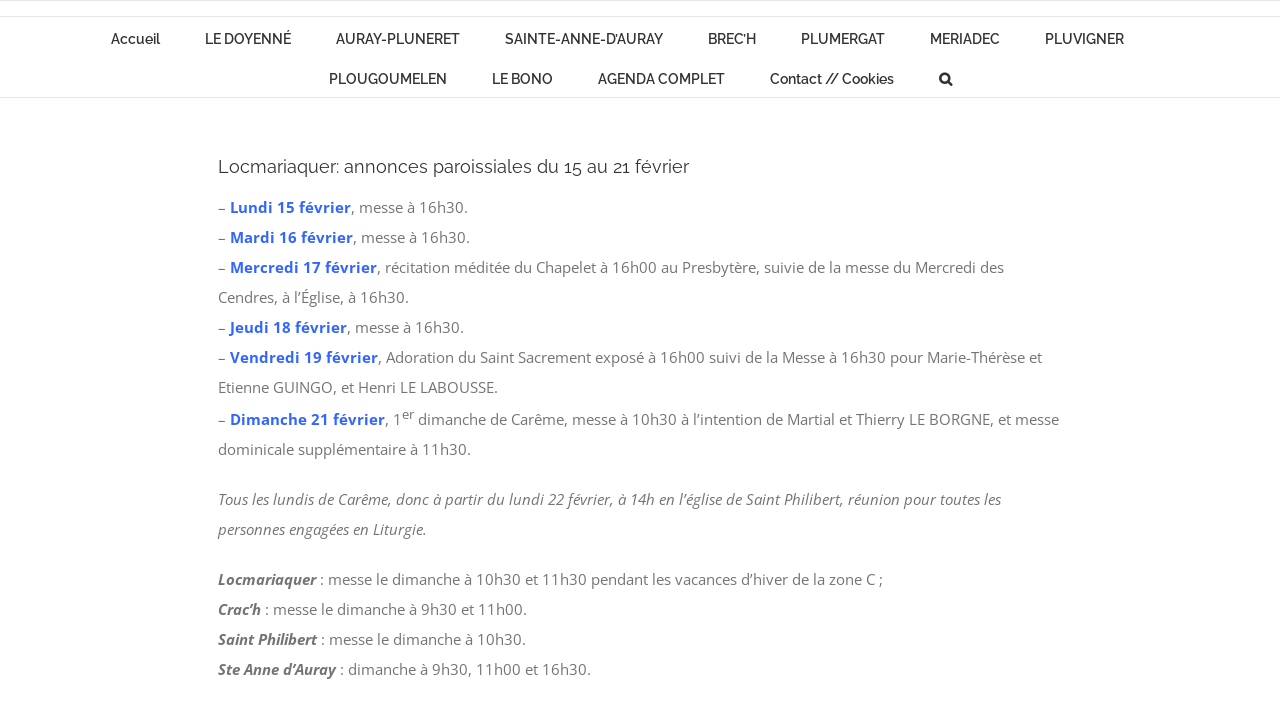

--- FILE ---
content_type: text/html; charset=UTF-8
request_url: https://paroisses-pays-auray.fr/locmariaquer-annonces-paroissiales-du-15-au-21-fevrier/
body_size: 19932
content:
<!DOCTYPE html>
<html class="avada-html-layout-boxed avada-html-header-position-top avada-is-100-percent-template" lang="fr-FR" prefix="og: http://ogp.me/ns# fb: http://ogp.me/ns/fb#">
<head>
	<meta http-equiv="X-UA-Compatible" content="IE=edge" />
	<meta http-equiv="Content-Type" content="text/html; charset=utf-8"/>
	<meta name="viewport" content="width=device-width, initial-scale=1" />
	<meta name='robots' content='index, follow, max-image-preview:large, max-snippet:-1, max-video-preview:-1' />

	<!-- This site is optimized with the Yoast SEO plugin v26.6 - https://yoast.com/wordpress/plugins/seo/ -->
	<title>Locmariaquer: annonces paroissiales du 15 au 21 février - Paroisses du Pays d&#039;Auray</title>
	<link rel="canonical" href="https://paroisses-pays-auray.fr/locmariaquer-annonces-paroissiales-du-15-au-21-fevrier/" />
	<meta property="og:locale" content="fr_FR" />
	<meta property="og:type" content="article" />
	<meta property="og:title" content="Locmariaquer: annonces paroissiales du 15 au 21 février - Paroisses du Pays d&#039;Auray" />
	<meta property="og:description" content="&#8211; Lundi 15 février, messe à 16h30. &#8211; Mardi 16 février, messe à 16h30. &#8211; Mercredi 17 février, récitation méditée du Chapelet [...]" />
	<meta property="og:url" content="https://paroisses-pays-auray.fr/locmariaquer-annonces-paroissiales-du-15-au-21-fevrier/" />
	<meta property="og:site_name" content="Paroisses du Pays d&#039;Auray" />
	<meta property="article:published_time" content="2021-02-14T00:07:18+00:00" />
	<meta name="author" content="Solange" />
	<meta name="twitter:card" content="summary_large_image" />
	<meta name="twitter:label1" content="Écrit par" />
	<meta name="twitter:data1" content="Solange" />
	<meta name="twitter:label2" content="Durée de lecture estimée" />
	<meta name="twitter:data2" content="1 minute" />
	<script type="application/ld+json" class="yoast-schema-graph">{"@context":"https://schema.org","@graph":[{"@type":"WebPage","@id":"https://paroisses-pays-auray.fr/locmariaquer-annonces-paroissiales-du-15-au-21-fevrier/","url":"https://paroisses-pays-auray.fr/locmariaquer-annonces-paroissiales-du-15-au-21-fevrier/","name":"Locmariaquer: annonces paroissiales du 15 au 21 février - Paroisses du Pays d&#039;Auray","isPartOf":{"@id":"https://paroisses-pays-auray.fr/#website"},"datePublished":"2021-02-14T00:07:18+00:00","author":{"@id":"https://paroisses-pays-auray.fr/#/schema/person/f683342f9ccf4d9e5e61c9e7693c7bc6"},"breadcrumb":{"@id":"https://paroisses-pays-auray.fr/locmariaquer-annonces-paroissiales-du-15-au-21-fevrier/#breadcrumb"},"inLanguage":"fr-FR","potentialAction":[{"@type":"ReadAction","target":["https://paroisses-pays-auray.fr/locmariaquer-annonces-paroissiales-du-15-au-21-fevrier/"]}]},{"@type":"BreadcrumbList","@id":"https://paroisses-pays-auray.fr/locmariaquer-annonces-paroissiales-du-15-au-21-fevrier/#breadcrumb","itemListElement":[{"@type":"ListItem","position":1,"name":"Accueil","item":"https://paroisses-pays-auray.fr/"},{"@type":"ListItem","position":2,"name":"Locmariaquer: annonces paroissiales du 15 au 21 février"}]},{"@type":"WebSite","@id":"https://paroisses-pays-auray.fr/#website","url":"https://paroisses-pays-auray.fr/","name":"Paroisses du Pays d&#039;Auray","description":"","potentialAction":[{"@type":"SearchAction","target":{"@type":"EntryPoint","urlTemplate":"https://paroisses-pays-auray.fr/?s={search_term_string}"},"query-input":{"@type":"PropertyValueSpecification","valueRequired":true,"valueName":"search_term_string"}}],"inLanguage":"fr-FR"},{"@type":"Person","@id":"https://paroisses-pays-auray.fr/#/schema/person/f683342f9ccf4d9e5e61c9e7693c7bc6","name":"Solange","image":{"@type":"ImageObject","inLanguage":"fr-FR","@id":"https://paroisses-pays-auray.fr/#/schema/person/image/","url":"https://secure.gravatar.com/avatar/4e41f52ebd7c632f4ed0ad95694ad7ca9ed09151287effe9dfa55584d14fd33c?s=96&d=mm&r=g","contentUrl":"https://secure.gravatar.com/avatar/4e41f52ebd7c632f4ed0ad95694ad7ca9ed09151287effe9dfa55584d14fd33c?s=96&d=mm&r=g","caption":"Solange"},"url":"https://paroisses-pays-auray.fr/author/ppa-8/"}]}</script>
	<!-- / Yoast SEO plugin. -->


<link rel="alternate" type="application/rss+xml" title="Paroisses du Pays d&#039;Auray &raquo; Flux" href="https://paroisses-pays-auray.fr/feed/" />
<link rel="alternate" type="application/rss+xml" title="Paroisses du Pays d&#039;Auray &raquo; Flux des commentaires" href="https://paroisses-pays-auray.fr/comments/feed/" />
<link rel="alternate" type="text/calendar" title="Paroisses du Pays d&#039;Auray &raquo; Flux iCal" href="https://paroisses-pays-auray.fr/events/?ical=1" />
								<link rel="icon" href="https://paroisses-pays-auray.fr/wp-content/uploads/2018/11/favicon.png" type="image/png" />
		
		
		
				<link rel="alternate" type="application/rss+xml" title="Paroisses du Pays d&#039;Auray &raquo; Locmariaquer: annonces paroissiales du 15 au 21 février Flux des commentaires" href="https://paroisses-pays-auray.fr/locmariaquer-annonces-paroissiales-du-15-au-21-fevrier/feed/" />
<link rel="alternate" title="oEmbed (JSON)" type="application/json+oembed" href="https://paroisses-pays-auray.fr/wp-json/oembed/1.0/embed?url=https%3A%2F%2Fparoisses-pays-auray.fr%2Flocmariaquer-annonces-paroissiales-du-15-au-21-fevrier%2F" />
<link rel="alternate" title="oEmbed (XML)" type="text/xml+oembed" href="https://paroisses-pays-auray.fr/wp-json/oembed/1.0/embed?url=https%3A%2F%2Fparoisses-pays-auray.fr%2Flocmariaquer-annonces-paroissiales-du-15-au-21-fevrier%2F&#038;format=xml" />
					<meta name="description" content="- Lundi 15 février, messe à 16h30.
- Mardi 16 février, messe à 16h30.
- Mercredi 17 février, récitation méditée du Chapelet à 16h00 au Presbytère, suivie de la messe du Mercredi des Cendres, à l&#039;Église, à 16h30.
- Jeudi 18 février, messe à 16h30.
- Vendredi 19 février,"/>
				
		<meta property="og:locale" content="fr_FR"/>
		<meta property="og:type" content="article"/>
		<meta property="og:site_name" content="Paroisses du Pays d&#039;Auray"/>
		<meta property="og:title" content="Locmariaquer: annonces paroissiales du 15 au 21 février - Paroisses du Pays d&#039;Auray"/>
				<meta property="og:description" content="- Lundi 15 février, messe à 16h30.
- Mardi 16 février, messe à 16h30.
- Mercredi 17 février, récitation méditée du Chapelet à 16h00 au Presbytère, suivie de la messe du Mercredi des Cendres, à l&#039;Église, à 16h30.
- Jeudi 18 février, messe à 16h30.
- Vendredi 19 février,"/>
				<meta property="og:url" content="https://paroisses-pays-auray.fr/locmariaquer-annonces-paroissiales-du-15-au-21-fevrier/"/>
										<meta property="article:published_time" content="2021-02-14T00:07:18+00:00"/>
							<meta property="article:modified_time" content="2021-02-11T17:10:49+00:00"/>
								<meta name="author" content="Solange"/>
								<style id='wp-img-auto-sizes-contain-inline-css' type='text/css'>
img:is([sizes=auto i],[sizes^="auto," i]){contain-intrinsic-size:3000px 1500px}
/*# sourceURL=wp-img-auto-sizes-contain-inline-css */
</style>
<style id='wp-emoji-styles-inline-css' type='text/css'>

	img.wp-smiley, img.emoji {
		display: inline !important;
		border: none !important;
		box-shadow: none !important;
		height: 1em !important;
		width: 1em !important;
		margin: 0 0.07em !important;
		vertical-align: -0.1em !important;
		background: none !important;
		padding: 0 !important;
	}
/*# sourceURL=wp-emoji-styles-inline-css */
</style>
<link rel='stylesheet' id='fusion-dynamic-css-css' href='https://paroisses-pays-auray.fr/wp-content/uploads/fusion-styles/a7fe1274a2ef54b9d8db232d7a7b9ef7.min.css?ver=3.14.2' type='text/css' media='all' />
<script type="text/javascript" src="https://paroisses-pays-auray.fr/wp-includes/js/jquery/jquery.min.js?ver=3.7.1" id="jquery-core-js"></script>
<script type="text/javascript" src="https://paroisses-pays-auray.fr/wp-includes/js/jquery/jquery-migrate.min.js?ver=3.4.1" id="jquery-migrate-js"></script>
<link rel="https://api.w.org/" href="https://paroisses-pays-auray.fr/wp-json/" /><link rel="alternate" title="JSON" type="application/json" href="https://paroisses-pays-auray.fr/wp-json/wp/v2/posts/13227" /><link rel="EditURI" type="application/rsd+xml" title="RSD" href="https://paroisses-pays-auray.fr/xmlrpc.php?rsd" />
<meta name="generator" content="WordPress 6.9" />
<link rel='shortlink' href='https://paroisses-pays-auray.fr/?p=13227' />
<meta name="tec-api-version" content="v1"><meta name="tec-api-origin" content="https://paroisses-pays-auray.fr"><link rel="alternate" href="https://paroisses-pays-auray.fr/wp-json/tribe/events/v1/" /><style type="text/css" id="css-fb-visibility">@media screen and (max-width: 640px){.fusion-no-small-visibility{display:none !important;}body .sm-text-align-center{text-align:center !important;}body .sm-text-align-left{text-align:left !important;}body .sm-text-align-right{text-align:right !important;}body .sm-flex-align-center{justify-content:center !important;}body .sm-flex-align-flex-start{justify-content:flex-start !important;}body .sm-flex-align-flex-end{justify-content:flex-end !important;}body .sm-mx-auto{margin-left:auto !important;margin-right:auto !important;}body .sm-ml-auto{margin-left:auto !important;}body .sm-mr-auto{margin-right:auto !important;}body .fusion-absolute-position-small{position:absolute;top:auto;width:100%;}.awb-sticky.awb-sticky-small{ position: sticky; top: var(--awb-sticky-offset,0); }}@media screen and (min-width: 641px) and (max-width: 1024px){.fusion-no-medium-visibility{display:none !important;}body .md-text-align-center{text-align:center !important;}body .md-text-align-left{text-align:left !important;}body .md-text-align-right{text-align:right !important;}body .md-flex-align-center{justify-content:center !important;}body .md-flex-align-flex-start{justify-content:flex-start !important;}body .md-flex-align-flex-end{justify-content:flex-end !important;}body .md-mx-auto{margin-left:auto !important;margin-right:auto !important;}body .md-ml-auto{margin-left:auto !important;}body .md-mr-auto{margin-right:auto !important;}body .fusion-absolute-position-medium{position:absolute;top:auto;width:100%;}.awb-sticky.awb-sticky-medium{ position: sticky; top: var(--awb-sticky-offset,0); }}@media screen and (min-width: 1025px){.fusion-no-large-visibility{display:none !important;}body .lg-text-align-center{text-align:center !important;}body .lg-text-align-left{text-align:left !important;}body .lg-text-align-right{text-align:right !important;}body .lg-flex-align-center{justify-content:center !important;}body .lg-flex-align-flex-start{justify-content:flex-start !important;}body .lg-flex-align-flex-end{justify-content:flex-end !important;}body .lg-mx-auto{margin-left:auto !important;margin-right:auto !important;}body .lg-ml-auto{margin-left:auto !important;}body .lg-mr-auto{margin-right:auto !important;}body .fusion-absolute-position-large{position:absolute;top:auto;width:100%;}.awb-sticky.awb-sticky-large{ position: sticky; top: var(--awb-sticky-offset,0); }}</style>		<script type="text/javascript">
			var doc = document.documentElement;
			doc.setAttribute( 'data-useragent', navigator.userAgent );
		</script>
		
	<style id='global-styles-inline-css' type='text/css'>
:root{--wp--preset--aspect-ratio--square: 1;--wp--preset--aspect-ratio--4-3: 4/3;--wp--preset--aspect-ratio--3-4: 3/4;--wp--preset--aspect-ratio--3-2: 3/2;--wp--preset--aspect-ratio--2-3: 2/3;--wp--preset--aspect-ratio--16-9: 16/9;--wp--preset--aspect-ratio--9-16: 9/16;--wp--preset--color--black: #000000;--wp--preset--color--cyan-bluish-gray: #abb8c3;--wp--preset--color--white: #ffffff;--wp--preset--color--pale-pink: #f78da7;--wp--preset--color--vivid-red: #cf2e2e;--wp--preset--color--luminous-vivid-orange: #ff6900;--wp--preset--color--luminous-vivid-amber: #fcb900;--wp--preset--color--light-green-cyan: #7bdcb5;--wp--preset--color--vivid-green-cyan: #00d084;--wp--preset--color--pale-cyan-blue: #8ed1fc;--wp--preset--color--vivid-cyan-blue: #0693e3;--wp--preset--color--vivid-purple: #9b51e0;--wp--preset--color--awb-color-1: #ffffff;--wp--preset--color--awb-color-2: #f6f6f6;--wp--preset--color--awb-color-3: #ebeaea;--wp--preset--color--awb-color-4: #e0dede;--wp--preset--color--awb-color-5: #a0ce4e;--wp--preset--color--awb-color-6: #03a9f4;--wp--preset--color--awb-color-7: #747474;--wp--preset--color--awb-color-8: #333333;--wp--preset--color--awb-color-custom-10: rgba(235,234,234,0.8);--wp--preset--color--awb-color-custom-11: #e8e8e8;--wp--preset--color--awb-color-custom-12: #dddddd;--wp--preset--color--awb-color-custom-13: #363839;--wp--preset--color--awb-color-custom-14: #bebdbd;--wp--preset--color--awb-color-custom-15: #f9f9f9;--wp--preset--color--awb-color-custom-16: #e5e5e5;--wp--preset--color--awb-color-custom-17: #f8f8f8;--wp--preset--gradient--vivid-cyan-blue-to-vivid-purple: linear-gradient(135deg,rgb(6,147,227) 0%,rgb(155,81,224) 100%);--wp--preset--gradient--light-green-cyan-to-vivid-green-cyan: linear-gradient(135deg,rgb(122,220,180) 0%,rgb(0,208,130) 100%);--wp--preset--gradient--luminous-vivid-amber-to-luminous-vivid-orange: linear-gradient(135deg,rgb(252,185,0) 0%,rgb(255,105,0) 100%);--wp--preset--gradient--luminous-vivid-orange-to-vivid-red: linear-gradient(135deg,rgb(255,105,0) 0%,rgb(207,46,46) 100%);--wp--preset--gradient--very-light-gray-to-cyan-bluish-gray: linear-gradient(135deg,rgb(238,238,238) 0%,rgb(169,184,195) 100%);--wp--preset--gradient--cool-to-warm-spectrum: linear-gradient(135deg,rgb(74,234,220) 0%,rgb(151,120,209) 20%,rgb(207,42,186) 40%,rgb(238,44,130) 60%,rgb(251,105,98) 80%,rgb(254,248,76) 100%);--wp--preset--gradient--blush-light-purple: linear-gradient(135deg,rgb(255,206,236) 0%,rgb(152,150,240) 100%);--wp--preset--gradient--blush-bordeaux: linear-gradient(135deg,rgb(254,205,165) 0%,rgb(254,45,45) 50%,rgb(107,0,62) 100%);--wp--preset--gradient--luminous-dusk: linear-gradient(135deg,rgb(255,203,112) 0%,rgb(199,81,192) 50%,rgb(65,88,208) 100%);--wp--preset--gradient--pale-ocean: linear-gradient(135deg,rgb(255,245,203) 0%,rgb(182,227,212) 50%,rgb(51,167,181) 100%);--wp--preset--gradient--electric-grass: linear-gradient(135deg,rgb(202,248,128) 0%,rgb(113,206,126) 100%);--wp--preset--gradient--midnight: linear-gradient(135deg,rgb(2,3,129) 0%,rgb(40,116,252) 100%);--wp--preset--font-size--small: 11.25px;--wp--preset--font-size--medium: 20px;--wp--preset--font-size--large: 22.5px;--wp--preset--font-size--x-large: 42px;--wp--preset--font-size--normal: 15px;--wp--preset--font-size--xlarge: 30px;--wp--preset--font-size--huge: 45px;--wp--preset--spacing--20: 0.44rem;--wp--preset--spacing--30: 0.67rem;--wp--preset--spacing--40: 1rem;--wp--preset--spacing--50: 1.5rem;--wp--preset--spacing--60: 2.25rem;--wp--preset--spacing--70: 3.38rem;--wp--preset--spacing--80: 5.06rem;--wp--preset--shadow--natural: 6px 6px 9px rgba(0, 0, 0, 0.2);--wp--preset--shadow--deep: 12px 12px 50px rgba(0, 0, 0, 0.4);--wp--preset--shadow--sharp: 6px 6px 0px rgba(0, 0, 0, 0.2);--wp--preset--shadow--outlined: 6px 6px 0px -3px rgb(255, 255, 255), 6px 6px rgb(0, 0, 0);--wp--preset--shadow--crisp: 6px 6px 0px rgb(0, 0, 0);}:where(.is-layout-flex){gap: 0.5em;}:where(.is-layout-grid){gap: 0.5em;}body .is-layout-flex{display: flex;}.is-layout-flex{flex-wrap: wrap;align-items: center;}.is-layout-flex > :is(*, div){margin: 0;}body .is-layout-grid{display: grid;}.is-layout-grid > :is(*, div){margin: 0;}:where(.wp-block-columns.is-layout-flex){gap: 2em;}:where(.wp-block-columns.is-layout-grid){gap: 2em;}:where(.wp-block-post-template.is-layout-flex){gap: 1.25em;}:where(.wp-block-post-template.is-layout-grid){gap: 1.25em;}.has-black-color{color: var(--wp--preset--color--black) !important;}.has-cyan-bluish-gray-color{color: var(--wp--preset--color--cyan-bluish-gray) !important;}.has-white-color{color: var(--wp--preset--color--white) !important;}.has-pale-pink-color{color: var(--wp--preset--color--pale-pink) !important;}.has-vivid-red-color{color: var(--wp--preset--color--vivid-red) !important;}.has-luminous-vivid-orange-color{color: var(--wp--preset--color--luminous-vivid-orange) !important;}.has-luminous-vivid-amber-color{color: var(--wp--preset--color--luminous-vivid-amber) !important;}.has-light-green-cyan-color{color: var(--wp--preset--color--light-green-cyan) !important;}.has-vivid-green-cyan-color{color: var(--wp--preset--color--vivid-green-cyan) !important;}.has-pale-cyan-blue-color{color: var(--wp--preset--color--pale-cyan-blue) !important;}.has-vivid-cyan-blue-color{color: var(--wp--preset--color--vivid-cyan-blue) !important;}.has-vivid-purple-color{color: var(--wp--preset--color--vivid-purple) !important;}.has-black-background-color{background-color: var(--wp--preset--color--black) !important;}.has-cyan-bluish-gray-background-color{background-color: var(--wp--preset--color--cyan-bluish-gray) !important;}.has-white-background-color{background-color: var(--wp--preset--color--white) !important;}.has-pale-pink-background-color{background-color: var(--wp--preset--color--pale-pink) !important;}.has-vivid-red-background-color{background-color: var(--wp--preset--color--vivid-red) !important;}.has-luminous-vivid-orange-background-color{background-color: var(--wp--preset--color--luminous-vivid-orange) !important;}.has-luminous-vivid-amber-background-color{background-color: var(--wp--preset--color--luminous-vivid-amber) !important;}.has-light-green-cyan-background-color{background-color: var(--wp--preset--color--light-green-cyan) !important;}.has-vivid-green-cyan-background-color{background-color: var(--wp--preset--color--vivid-green-cyan) !important;}.has-pale-cyan-blue-background-color{background-color: var(--wp--preset--color--pale-cyan-blue) !important;}.has-vivid-cyan-blue-background-color{background-color: var(--wp--preset--color--vivid-cyan-blue) !important;}.has-vivid-purple-background-color{background-color: var(--wp--preset--color--vivid-purple) !important;}.has-black-border-color{border-color: var(--wp--preset--color--black) !important;}.has-cyan-bluish-gray-border-color{border-color: var(--wp--preset--color--cyan-bluish-gray) !important;}.has-white-border-color{border-color: var(--wp--preset--color--white) !important;}.has-pale-pink-border-color{border-color: var(--wp--preset--color--pale-pink) !important;}.has-vivid-red-border-color{border-color: var(--wp--preset--color--vivid-red) !important;}.has-luminous-vivid-orange-border-color{border-color: var(--wp--preset--color--luminous-vivid-orange) !important;}.has-luminous-vivid-amber-border-color{border-color: var(--wp--preset--color--luminous-vivid-amber) !important;}.has-light-green-cyan-border-color{border-color: var(--wp--preset--color--light-green-cyan) !important;}.has-vivid-green-cyan-border-color{border-color: var(--wp--preset--color--vivid-green-cyan) !important;}.has-pale-cyan-blue-border-color{border-color: var(--wp--preset--color--pale-cyan-blue) !important;}.has-vivid-cyan-blue-border-color{border-color: var(--wp--preset--color--vivid-cyan-blue) !important;}.has-vivid-purple-border-color{border-color: var(--wp--preset--color--vivid-purple) !important;}.has-vivid-cyan-blue-to-vivid-purple-gradient-background{background: var(--wp--preset--gradient--vivid-cyan-blue-to-vivid-purple) !important;}.has-light-green-cyan-to-vivid-green-cyan-gradient-background{background: var(--wp--preset--gradient--light-green-cyan-to-vivid-green-cyan) !important;}.has-luminous-vivid-amber-to-luminous-vivid-orange-gradient-background{background: var(--wp--preset--gradient--luminous-vivid-amber-to-luminous-vivid-orange) !important;}.has-luminous-vivid-orange-to-vivid-red-gradient-background{background: var(--wp--preset--gradient--luminous-vivid-orange-to-vivid-red) !important;}.has-very-light-gray-to-cyan-bluish-gray-gradient-background{background: var(--wp--preset--gradient--very-light-gray-to-cyan-bluish-gray) !important;}.has-cool-to-warm-spectrum-gradient-background{background: var(--wp--preset--gradient--cool-to-warm-spectrum) !important;}.has-blush-light-purple-gradient-background{background: var(--wp--preset--gradient--blush-light-purple) !important;}.has-blush-bordeaux-gradient-background{background: var(--wp--preset--gradient--blush-bordeaux) !important;}.has-luminous-dusk-gradient-background{background: var(--wp--preset--gradient--luminous-dusk) !important;}.has-pale-ocean-gradient-background{background: var(--wp--preset--gradient--pale-ocean) !important;}.has-electric-grass-gradient-background{background: var(--wp--preset--gradient--electric-grass) !important;}.has-midnight-gradient-background{background: var(--wp--preset--gradient--midnight) !important;}.has-small-font-size{font-size: var(--wp--preset--font-size--small) !important;}.has-medium-font-size{font-size: var(--wp--preset--font-size--medium) !important;}.has-large-font-size{font-size: var(--wp--preset--font-size--large) !important;}.has-x-large-font-size{font-size: var(--wp--preset--font-size--x-large) !important;}
/*# sourceURL=global-styles-inline-css */
</style>
<link rel='stylesheet' id='wp-block-library-css' href='https://paroisses-pays-auray.fr/wp-includes/css/dist/block-library/style.min.css?ver=6.9' type='text/css' media='all' />
<style id='wp-block-library-inline-css' type='text/css'>
/*wp_block_styles_on_demand_placeholder:6973ec2eecc1e*/
/*# sourceURL=wp-block-library-inline-css */
</style>
<style id='wp-block-library-theme-inline-css' type='text/css'>
.wp-block-audio :where(figcaption){color:#555;font-size:13px;text-align:center}.is-dark-theme .wp-block-audio :where(figcaption){color:#ffffffa6}.wp-block-audio{margin:0 0 1em}.wp-block-code{border:1px solid #ccc;border-radius:4px;font-family:Menlo,Consolas,monaco,monospace;padding:.8em 1em}.wp-block-embed :where(figcaption){color:#555;font-size:13px;text-align:center}.is-dark-theme .wp-block-embed :where(figcaption){color:#ffffffa6}.wp-block-embed{margin:0 0 1em}.blocks-gallery-caption{color:#555;font-size:13px;text-align:center}.is-dark-theme .blocks-gallery-caption{color:#ffffffa6}:root :where(.wp-block-image figcaption){color:#555;font-size:13px;text-align:center}.is-dark-theme :root :where(.wp-block-image figcaption){color:#ffffffa6}.wp-block-image{margin:0 0 1em}.wp-block-pullquote{border-bottom:4px solid;border-top:4px solid;color:currentColor;margin-bottom:1.75em}.wp-block-pullquote :where(cite),.wp-block-pullquote :where(footer),.wp-block-pullquote__citation{color:currentColor;font-size:.8125em;font-style:normal;text-transform:uppercase}.wp-block-quote{border-left:.25em solid;margin:0 0 1.75em;padding-left:1em}.wp-block-quote cite,.wp-block-quote footer{color:currentColor;font-size:.8125em;font-style:normal;position:relative}.wp-block-quote:where(.has-text-align-right){border-left:none;border-right:.25em solid;padding-left:0;padding-right:1em}.wp-block-quote:where(.has-text-align-center){border:none;padding-left:0}.wp-block-quote.is-large,.wp-block-quote.is-style-large,.wp-block-quote:where(.is-style-plain){border:none}.wp-block-search .wp-block-search__label{font-weight:700}.wp-block-search__button{border:1px solid #ccc;padding:.375em .625em}:where(.wp-block-group.has-background){padding:1.25em 2.375em}.wp-block-separator.has-css-opacity{opacity:.4}.wp-block-separator{border:none;border-bottom:2px solid;margin-left:auto;margin-right:auto}.wp-block-separator.has-alpha-channel-opacity{opacity:1}.wp-block-separator:not(.is-style-wide):not(.is-style-dots){width:100px}.wp-block-separator.has-background:not(.is-style-dots){border-bottom:none;height:1px}.wp-block-separator.has-background:not(.is-style-wide):not(.is-style-dots){height:2px}.wp-block-table{margin:0 0 1em}.wp-block-table td,.wp-block-table th{word-break:normal}.wp-block-table :where(figcaption){color:#555;font-size:13px;text-align:center}.is-dark-theme .wp-block-table :where(figcaption){color:#ffffffa6}.wp-block-video :where(figcaption){color:#555;font-size:13px;text-align:center}.is-dark-theme .wp-block-video :where(figcaption){color:#ffffffa6}.wp-block-video{margin:0 0 1em}:root :where(.wp-block-template-part.has-background){margin-bottom:0;margin-top:0;padding:1.25em 2.375em}
/*# sourceURL=/wp-includes/css/dist/block-library/theme.min.css */
</style>
<style id='classic-theme-styles-inline-css' type='text/css'>
/*! This file is auto-generated */
.wp-block-button__link{color:#fff;background-color:#32373c;border-radius:9999px;box-shadow:none;text-decoration:none;padding:calc(.667em + 2px) calc(1.333em + 2px);font-size:1.125em}.wp-block-file__button{background:#32373c;color:#fff;text-decoration:none}
/*# sourceURL=/wp-includes/css/classic-themes.min.css */
</style>
</head>

<body class="wp-singular post-template-default single single-post postid-13227 single-format-standard wp-theme-Avada wp-child-theme-Avada-Child-Theme page-id-13227 tribe-no-js page-template-template-child fusion-image-hovers fusion-pagination-sizing fusion-button_type-flat fusion-button_span-no fusion-button_gradient-linear avada-image-rollover-circle-yes avada-image-rollover-yes avada-image-rollover-direction-left fusion-body ltr fusion-sticky-header no-tablet-sticky-header no-mobile-sticky-header no-mobile-slidingbar no-mobile-totop avada-has-rev-slider-styles fusion-disable-outline fusion-sub-menu-fade mobile-logo-pos-center layout-boxed-mode avada-has-boxed-modal-shadow-none layout-scroll-offset-full avada-has-zero-margin-offset-top fusion-top-header menu-text-align-center mobile-menu-design-modern fusion-show-pagination-text fusion-header-layout-v5 avada-responsive avada-footer-fx-none avada-menu-highlight-style-bar fusion-search-form-classic fusion-main-menu-search-overlay fusion-avatar-square avada-sticky-shrinkage avada-dropdown-styles avada-blog-layout-large avada-blog-archive-layout-medium avada-ec-not-100-width avada-ec-meta-layout-sidebar avada-header-shadow-no avada-menu-icon-position-left avada-has-megamenu-shadow avada-has-mainmenu-dropdown-divider avada-has-main-nav-search-icon avada-has-breadcrumb-mobile-hidden avada-has-titlebar-hide avada-has-pagination-padding avada-flyout-menu-direction-fade avada-ec-views-v2" data-awb-post-id="13227">
		<a class="skip-link screen-reader-text" href="#content">Passer au contenu</a>

	<div id="boxed-wrapper">
							
		<div id="wrapper" class="fusion-wrapper">
			<div id="home" style="position:relative;top:-1px;"></div>
							
					
			<header class="fusion-header-wrapper">
				<div class="fusion-header-v5 fusion-logo-alignment fusion-logo-center fusion-sticky-menu- fusion-sticky-logo- fusion-mobile-logo- fusion-sticky-menu-only fusion-header-menu-align-center fusion-mobile-menu-design-modern">
					
<div class="fusion-secondary-header">
	<div class="fusion-row">
							<div class="fusion-alignright">
				<nav class="fusion-secondary-menu" role="navigation" aria-label="Menu secondaire"></nav>			</div>
			</div>
</div>
<div class="fusion-header-sticky-height"></div>
<div class="fusion-sticky-header-wrapper"> <!-- start fusion sticky header wrapper -->
	<div class="fusion-header">
		<div class="fusion-row">
							<div class="fusion-logo" data-margin-top="0px" data-margin-bottom="0px" data-margin-left="0px" data-margin-right="0px">
		</div>
								<div class="fusion-mobile-menu-icons">
							<a href="#" class="fusion-icon awb-icon-bars" aria-label="Afficher/masquer le menu mobile" aria-expanded="false"></a>
		
		
		
			</div>
			
					</div>
	</div>
	<div class="fusion-secondary-main-menu">
		<div class="fusion-row">
			<nav class="fusion-main-menu" aria-label="Menu principal"><div class="fusion-overlay-search">		<form role="search" class="searchform fusion-search-form  fusion-search-form-classic" method="get" action="https://paroisses-pays-auray.fr/">
			<div class="fusion-search-form-content">

				
				<div class="fusion-search-field search-field">
					<label><span class="screen-reader-text">Rechercher:</span>
													<input type="search" value="" name="s" class="s" placeholder="Rechercher..." required aria-required="true" aria-label="Rechercher..."/>
											</label>
				</div>
				<div class="fusion-search-button search-button">
					<input type="submit" class="fusion-search-submit searchsubmit" aria-label="Recherche" value="&#xf002;" />
									</div>

				
			</div>


			
		</form>
		<div class="fusion-search-spacer"></div><a href="#" role="button" aria-label="Fermer la recherche" class="fusion-close-search"></a></div><ul id="menu-menunew" class="fusion-menu"><li  id="menu-item-27437"  class="menu-item menu-item-type-post_type menu-item-object-page menu-item-home menu-item-27437"  data-item-id="27437"><a  href="https://paroisses-pays-auray.fr/" class="fusion-bar-highlight"><span class="menu-text">Accueil</span></a></li><li  id="menu-item-27306"  class="menu-item menu-item-type-taxonomy menu-item-object-category menu-item-has-children menu-item-27306 fusion-dropdown-menu"  data-item-id="27306"><a  href="https://paroisses-pays-auray.fr/category/le-doyenne/" class="fusion-bar-highlight"><span class="menu-text">LE DOYENNÉ</span></a><ul class="sub-menu"><li  id="menu-item-27307"  class="menu-item menu-item-type-post_type menu-item-object-post menu-item-27307 fusion-dropdown-submenu" ><a  href="https://paroisses-pays-auray.fr/doyenne-kezaco/" class="fusion-bar-highlight"><span>Doyenné : kézaco ?</span></a></li><li  id="menu-item-27439"  class="menu-item menu-item-type-post_type menu-item-object-post menu-item-27439 fusion-dropdown-submenu" ><a  href="https://paroisses-pays-auray.fr/confirmation/" class="fusion-bar-highlight"><span>Confirmation</span></a></li><li  id="menu-item-27440"  class="menu-item menu-item-type-post_type menu-item-object-post menu-item-27440 fusion-dropdown-submenu" ><a  href="https://paroisses-pays-auray.fr/mariage-preparation/" class="fusion-bar-highlight"><span>Mariage – Préparation</span></a></li><li  id="menu-item-27441"  class="menu-item menu-item-type-taxonomy menu-item-object-category menu-item-27441 fusion-dropdown-submenu" ><a  href="https://paroisses-pays-auray.fr/category/pour-les-jeunes/" class="fusion-bar-highlight"><span>Pour les jeunes</span></a></li><li  id="menu-item-27310"  class="menu-item menu-item-type-taxonomy menu-item-object-category menu-item-27310 fusion-dropdown-submenu" ><a  href="https://paroisses-pays-auray.fr/category/pour-les-adultes/" class="fusion-bar-highlight"><span>Pour les adultes</span></a></li><li  id="menu-item-27442"  class="menu-item menu-item-type-post_type menu-item-object-post menu-item-27442 fusion-dropdown-submenu" ><a  href="https://paroisses-pays-auray.fr/fraternite/" class="fusion-bar-highlight"><span>Fraternité</span></a></li><li  id="menu-item-27443"  class="menu-item menu-item-type-post_type menu-item-object-post menu-item-27443 fusion-dropdown-submenu" ><a  href="https://paroisses-pays-auray.fr/vies-consacrees-dans-notre-doyenne/" class="fusion-bar-highlight"><span>Vies consacrées dans notre doyenné</span></a></li><li  id="menu-item-27709"  class="menu-item menu-item-type-post_type menu-item-object-post menu-item-27709 fusion-dropdown-submenu" ><a  href="https://paroisses-pays-auray.fr/pelerinage-a-ste-anne-dauray/" class="fusion-bar-highlight"><span>Pèlerinage à Sainte-Anne-d’Auray</span></a></li></ul></li><li  id="menu-item-28196"  class="menu-item menu-item-type-custom menu-item-object-custom menu-item-28196"  data-item-id="28196"><a  target="_blank" rel="noopener noreferrer" href="https://paroisse-auray-pluneret.fr/" class="fusion-bar-highlight"><span class="menu-text">AURAY-PLUNERET</span></a></li><li  id="menu-item-27456"  class="menu-item menu-item-type-post_type menu-item-object-page menu-item-has-children menu-item-27456 fusion-dropdown-menu"  data-item-id="27456"><a  href="https://paroisses-pays-auray.fr/sainte-anne-dauray/" class="fusion-bar-highlight"><span class="menu-text">SAINTE-ANNE-D&rsquo;AURAY</span></a><ul class="sub-menu"><li  id="menu-item-27457"  class="menu-item menu-item-type-post_type menu-item-object-page menu-item-27457 fusion-dropdown-submenu" ><a  href="https://paroisses-pays-auray.fr/sainte-anne-dauray/" class="fusion-bar-highlight"><span>Accueil Paroisse</span></a></li><li  id="menu-item-27458"  class="menu-item menu-item-type-post_type menu-item-object-page menu-item-27458 fusion-dropdown-submenu" ><a  href="https://paroisses-pays-auray.fr/sainte-anne-dauray/messe-office-priere/" class="fusion-bar-highlight"><span>Messes et horaires</span></a></li><li  id="menu-item-27459"  class="menu-item menu-item-type-taxonomy menu-item-object-tribe_events_cat menu-item-27459 fusion-dropdown-submenu" ><a  href="https://paroisses-pays-auray.fr/events/categorie/steanne-brech-meriadec-plumergat/" class="fusion-bar-highlight"><span>Agenda paroissial</span></a></li><li  id="menu-item-27460"  class="menu-item menu-item-type-taxonomy menu-item-object-category menu-item-has-children menu-item-27460 fusion-dropdown-submenu" ><a  href="https://paroisses-pays-auray.fr/category/actualites-sainte-anne/" class="fusion-bar-highlight"><span>Actualités paroissiales</span></a><ul class="sub-menu"><li  id="menu-item-27877"  class="menu-item menu-item-type-post_type menu-item-object-post menu-item-27877" ><a  href="https://paroisses-pays-auray.fr/le-salon-de-the-ty-gabriel/" class="fusion-bar-highlight"><span>Le salon de thé Ty Gabriel réouvre !</span></a></li></ul></li><li  id="menu-item-27690"  class="menu-item menu-item-type-post_type menu-item-object-page menu-item-27690 fusion-dropdown-submenu" ><a  href="https://paroisses-pays-auray.fr/sainte-anne-dauray/propositions-pour-les-jeunes/" class="fusion-bar-highlight"><span>Propositions pour les jeunes</span></a></li><li  id="menu-item-27823"  class="menu-item menu-item-type-post_type menu-item-object-post menu-item-has-children menu-item-27823 fusion-dropdown-submenu" ><a  href="https://paroisses-pays-auray.fr/chemin-jubilaire/" class="fusion-bar-highlight"><span>Chemin jubilaire</span></a><ul class="sub-menu"><li  id="menu-item-27677"  class="menu-item menu-item-type-post_type menu-item-object-page menu-item-27677" ><a  href="https://paroisses-pays-auray.fr/chemin-jubilaire-appel-a-benevoles/" class="fusion-bar-highlight"><span>Chemin jubilaire: appel à bénévoles</span></a></li><li  id="menu-item-27827"  class="menu-item menu-item-type-post_type menu-item-object-post menu-item-27827" ><a  href="https://paroisses-pays-auray.fr/la-porte-jubilaire/" class="fusion-bar-highlight"><span>La porte jubilaire</span></a></li></ul></li><li  id="menu-item-27461"  class="menu-item menu-item-type-post_type menu-item-object-page menu-item-27461 fusion-dropdown-submenu" ><a  href="https://paroisses-pays-auray.fr/sainte-anne-dauray/catechese-sainte-anne/" class="fusion-bar-highlight"><span>Catéchèse</span></a></li><li  id="menu-item-27596"  class="menu-item menu-item-type-post_type menu-item-object-page menu-item-27596 fusion-dropdown-submenu" ><a  href="https://paroisses-pays-auray.fr/sainte-anne-dauray/preparation-a-la-profession-de-foi/" class="fusion-bar-highlight"><span>Préparation à la Profession de Foi</span></a></li><li  id="menu-item-27462"  class="menu-item menu-item-type-post_type menu-item-object-page menu-item-27462 fusion-dropdown-submenu" ><a  href="https://paroisses-pays-auray.fr/sainte-anne-dauray/ecoute/" class="fusion-bar-highlight"><span>Lieu d’écoute</span></a></li><li  id="menu-item-27463"  class="menu-item menu-item-type-post_type menu-item-object-page menu-item-27463 fusion-dropdown-submenu" ><a  href="https://paroisses-pays-auray.fr/sainte-anne-dauray/fetes-pardons/" class="fusion-bar-highlight"><span>Fêtes et Pardons</span></a></li><li  id="menu-item-27464"  class="menu-item menu-item-type-post_type menu-item-object-page menu-item-27464 fusion-dropdown-submenu" ><a  href="https://paroisses-pays-auray.fr/sainte-anne-dauray/enseignement-catholique/" class="fusion-bar-highlight"><span>Enseignement catholique</span></a></li><li  id="menu-item-27465"  class="menu-item menu-item-type-custom menu-item-object-custom menu-item-27465 fusion-dropdown-submenu" ><a  title="_blank" href="https://www.sainteanne-sanctuaire.com/" class="fusion-bar-highlight"><span>Sanctuaire</span></a></li><li  id="menu-item-27466"  class="menu-item menu-item-type-post_type menu-item-object-page menu-item-27466 fusion-dropdown-submenu" ><a  href="https://paroisses-pays-auray.fr/sainte-anne-dauray/chants-liturgie/" class="fusion-bar-highlight"><span>Chants et liturgie</span></a></li></ul></li><li  id="menu-item-27322"  class="menu-item menu-item-type-taxonomy menu-item-object-category menu-item-has-children menu-item-27322 fusion-dropdown-menu"  data-item-id="27322"><a  href="https://paroisses-pays-auray.fr/category/brech/" class="fusion-bar-highlight"><span class="menu-text">BREC&rsquo;H</span></a><ul class="sub-menu"><li  id="menu-item-27467"  class="menu-item menu-item-type-post_type menu-item-object-post menu-item-27467 fusion-dropdown-submenu" ><a  href="https://paroisses-pays-auray.fr/accueil-brech/" class="fusion-bar-highlight"><span>Accueil Brec’h</span></a></li><li  id="menu-item-27468"  class="menu-item menu-item-type-post_type menu-item-object-post menu-item-27468 fusion-dropdown-submenu" ><a  href="https://paroisses-pays-auray.fr/actualites-paroissiales-secteur-de-brech/" class="fusion-bar-highlight"><span>Actualités paroissiales secteur  de Brec’h</span></a></li><li  id="menu-item-27469"  class="menu-item menu-item-type-post_type menu-item-object-post menu-item-27469 fusion-dropdown-submenu" ><a  href="https://paroisses-pays-auray.fr/messes-brech/" class="fusion-bar-highlight"><span>Messes Brec’h</span></a></li><li  id="menu-item-27470"  class="menu-item menu-item-type-post_type menu-item-object-post menu-item-27470 fusion-dropdown-submenu" ><a  href="https://paroisses-pays-auray.fr/demandes-religieuses-2/" class="fusion-bar-highlight"><span>Catéchèse à Brech</span></a></li><li  id="menu-item-27473"  class="menu-item menu-item-type-post_type menu-item-object-post menu-item-27473 fusion-dropdown-submenu" ><a  href="https://paroisses-pays-auray.fr/obseques-2/" class="fusion-bar-highlight"><span>Obsèques</span></a></li><li  id="menu-item-27477"  class="menu-item menu-item-type-post_type menu-item-object-post menu-item-27477 fusion-dropdown-submenu" ><a  href="https://paroisses-pays-auray.fr/pardons-brech/" class="fusion-bar-highlight"><span>Pardons Brec’h</span></a></li><li  id="menu-item-27478"  class="menu-item menu-item-type-post_type menu-item-object-post menu-item-27478 fusion-dropdown-submenu" ><a  href="https://paroisses-pays-auray.fr/ecole-catholique-2/" class="fusion-bar-highlight"><span>Enseignement catholique</span></a></li><li  id="menu-item-27479"  class="menu-item menu-item-type-taxonomy menu-item-object-tribe_events_cat menu-item-27479 fusion-dropdown-submenu" ><a  href="https://paroisses-pays-auray.fr/events/categorie/steanne-brech-meriadec-plumergat/" class="fusion-bar-highlight"><span>Agenda</span></a></li></ul></li><li  id="menu-item-27329"  class="menu-item menu-item-type-taxonomy menu-item-object-category menu-item-has-children menu-item-27329 fusion-dropdown-menu"  data-item-id="27329"><a  href="https://paroisses-pays-auray.fr/category/plumergat/" class="fusion-bar-highlight"><span class="menu-text">PLUMERGAT</span></a><ul class="sub-menu"><li  id="menu-item-27482"  class="menu-item menu-item-type-post_type menu-item-object-post menu-item-27482 fusion-dropdown-submenu" ><a  href="https://paroisses-pays-auray.fr/accueil-plumergat/" class="fusion-bar-highlight"><span>Accueil à Plumergat</span></a></li><li  id="menu-item-27483"  class="menu-item menu-item-type-post_type menu-item-object-post menu-item-27483 fusion-dropdown-submenu" ><a  href="https://paroisses-pays-auray.fr/actualites-paroissiales-secteur-de-plumergat/" class="fusion-bar-highlight"><span>Actualités paroissiales de Plumergat</span></a></li><li  id="menu-item-27484"  class="menu-item menu-item-type-post_type menu-item-object-post menu-item-27484 fusion-dropdown-submenu" ><a  href="https://paroisses-pays-auray.fr/messes-plumergat/" class="fusion-bar-highlight"><span>Messes à Plumergat</span></a></li><li  id="menu-item-27485"  class="menu-item menu-item-type-post_type menu-item-object-post menu-item-has-children menu-item-27485 fusion-dropdown-submenu" ><a  href="https://paroisses-pays-auray.fr/demandes-religieuses-4/" class="fusion-bar-highlight"><span>Catéchèse à Plumergat</span></a><ul class="sub-menu"><li  id="menu-item-27498"  class="menu-item menu-item-type-post_type menu-item-object-post menu-item-27498" ><a  href="https://paroisses-pays-auray.fr/ecole-catholique-4/" class="fusion-bar-highlight"><span>Ecole catholique</span></a></li></ul></li><li  id="menu-item-27486"  class="menu-item menu-item-type-post_type menu-item-object-post menu-item-27486 fusion-dropdown-submenu" ><a  href="https://paroisses-pays-auray.fr/obseques-4/" class="fusion-bar-highlight"><span>Obsèques</span></a></li><li  id="menu-item-27487"  class="menu-item menu-item-type-post_type menu-item-object-post menu-item-27487 fusion-dropdown-submenu" ><a  href="https://paroisses-pays-auray.fr/pardons-plumergat/" class="fusion-bar-highlight"><span>Pardons de Plumergat</span></a></li><li  id="menu-item-27488"  class="menu-item menu-item-type-post_type menu-item-object-post menu-item-27488 fusion-dropdown-submenu" ><a  href="https://paroisses-pays-auray.fr/ecole-catholique/" class="fusion-bar-highlight"><span>Ecole catholique</span></a></li><li  id="menu-item-27489"  class="menu-item menu-item-type-taxonomy menu-item-object-tribe_events_cat menu-item-27489 fusion-dropdown-submenu" ><a  href="https://paroisses-pays-auray.fr/events/categorie/steanne-brech-meriadec-plumergat/" class="fusion-bar-highlight"><span>Agenda</span></a></li></ul></li><li  id="menu-item-27365"  class="menu-item menu-item-type-taxonomy menu-item-object-category menu-item-has-children menu-item-27365 fusion-dropdown-menu"  data-item-id="27365"><a  href="https://paroisses-pays-auray.fr/category/meriadec/" class="fusion-bar-highlight"><span class="menu-text">MERIADEC</span></a><ul class="sub-menu"><li  id="menu-item-27490"  class="menu-item menu-item-type-post_type menu-item-object-post menu-item-27490 fusion-dropdown-submenu" ><a  href="https://paroisses-pays-auray.fr/accueil-meriadec/" class="fusion-bar-highlight"><span>Accueil à Mériadec</span></a></li><li  id="menu-item-27491"  class="menu-item menu-item-type-post_type menu-item-object-post menu-item-27491 fusion-dropdown-submenu" ><a  href="https://paroisses-pays-auray.fr/actualites-paroissiales-secteur-de-meriadec/" class="fusion-bar-highlight"><span>Actualités paroissiales de Mériadec</span></a></li><li  id="menu-item-27494"  class="menu-item menu-item-type-post_type menu-item-object-post menu-item-27494 fusion-dropdown-submenu" ><a  href="https://paroisses-pays-auray.fr/obseques-3/" class="fusion-bar-highlight"><span>Obsèques</span></a></li><li  id="menu-item-27495"  class="menu-item menu-item-type-post_type menu-item-object-post menu-item-27495 fusion-dropdown-submenu" ><a  href="https://paroisses-pays-auray.fr/pardon-meriadec/" class="fusion-bar-highlight"><span>Pardon à Meriadec</span></a></li><li  id="menu-item-27500"  class="menu-item menu-item-type-taxonomy menu-item-object-tribe_events_cat menu-item-has-children menu-item-27500 fusion-dropdown-submenu" ><a  href="https://paroisses-pays-auray.fr/events/categorie/steanne-brech-meriadec-plumergat/" class="fusion-bar-highlight"><span>Agenda</span></a><ul class="sub-menu"><li  id="menu-item-27502"  class="menu-item menu-item-type-post_type menu-item-object-page menu-item-27502" ><a  href="https://paroisses-pays-auray.fr/pluvigner/" class="fusion-bar-highlight"><span>Accueil</span></a></li></ul></li><li  id="menu-item-27492"  class="menu-item menu-item-type-post_type menu-item-object-post menu-item-27492 fusion-dropdown-submenu" ><a  href="https://paroisses-pays-auray.fr/messes-meriadec/" class="fusion-bar-highlight"><span>Messes à Mériadec</span></a></li><li  id="menu-item-27493"  class="menu-item menu-item-type-post_type menu-item-object-post menu-item-27493 fusion-dropdown-submenu" ><a  href="https://paroisses-pays-auray.fr/demandes-religieuses-3/" class="fusion-bar-highlight"><span>Catéchèse à Mériadec</span></a></li></ul></li><li  id="menu-item-27501"  class="menu-item menu-item-type-post_type menu-item-object-page menu-item-has-children menu-item-27501 fusion-dropdown-menu"  data-item-id="27501"><a  href="https://paroisses-pays-auray.fr/pluvigner/" class="fusion-bar-highlight"><span class="menu-text">PLUVIGNER</span></a><ul class="sub-menu"><li  id="menu-item-27505"  class="menu-item menu-item-type-taxonomy menu-item-object-category menu-item-27505 fusion-dropdown-submenu" ><a  href="https://paroisses-pays-auray.fr/category/pluvigner/actu-paroissiale-pluvigner/" class="fusion-bar-highlight"><span>Actualités paroissiales</span></a></li><li  id="menu-item-27369"  class="menu-item menu-item-type-post_type menu-item-object-page menu-item-27369 fusion-dropdown-submenu" ><a  href="https://paroisses-pays-auray.fr/pluvigner/messes/" class="fusion-bar-highlight"><span>Messes de l’ensemble paroissial de Pluvigner</span></a></li><li  id="menu-item-27370"  class="menu-item menu-item-type-post_type menu-item-object-page menu-item-27370 fusion-dropdown-submenu" ><a  href="https://paroisses-pays-auray.fr/pluvigner/animation-liturgique/" class="fusion-bar-highlight"><span>Animation Liturgique</span></a></li><li  id="menu-item-27333"  class="menu-item menu-item-type-taxonomy menu-item-object-category menu-item-has-children menu-item-27333 fusion-dropdown-submenu" ><a  href="https://paroisses-pays-auray.fr/category/pluvigner/sacrements/" class="fusion-bar-highlight"><span>Sacrements</span></a><ul class="sub-menu"><li  id="menu-item-27514"  class="menu-item menu-item-type-taxonomy menu-item-object-category menu-item-has-children menu-item-27514" ><a  href="https://paroisses-pays-auray.fr/category/bapteme-2/" class="fusion-bar-highlight"><span>Baptême</span></a><ul class="sub-menu"><li  id="menu-item-27509"  class="menu-item menu-item-type-taxonomy menu-item-object-category menu-item-27509" ><a  href="https://paroisses-pays-auray.fr/category/pluvigner/sacrements/eucharistie/" class="fusion-bar-highlight"><span>Eucharistie &#8211; première communion</span></a></li></ul></li><li  id="menu-item-27515"  class="menu-item menu-item-type-taxonomy menu-item-object-category menu-item-27515" ><a  href="https://paroisses-pays-auray.fr/category/pluvigner/catechese-pluvigner/confirmation/" class="fusion-bar-highlight"><span>Confirmation</span></a></li><li  id="menu-item-27517"  class="menu-item menu-item-type-taxonomy menu-item-object-category menu-item-27517" ><a  href="https://paroisses-pays-auray.fr/category/pluvigner/sacrements/mariage-sacrements/" class="fusion-bar-highlight"><span>Mariage</span></a></li><li  id="menu-item-27336"  class="menu-item menu-item-type-taxonomy menu-item-object-category menu-item-27336" ><a  href="https://paroisses-pays-auray.fr/category/pluvigner/sacrements/reconciliation-pardon/" class="fusion-bar-highlight"><span>Réconciliation &#8211; Pardon</span></a></li><li  id="menu-item-27334"  class="menu-item menu-item-type-taxonomy menu-item-object-category menu-item-27334" ><a  href="https://paroisses-pays-auray.fr/category/pluvigner/sacrements/onction-des-malades/" class="fusion-bar-highlight"><span>Onction des malades</span></a></li><li  id="menu-item-27335"  class="menu-item menu-item-type-taxonomy menu-item-object-category menu-item-27335" ><a  href="https://paroisses-pays-auray.fr/category/pluvigner/sacrements/ordre/" class="fusion-bar-highlight"><span>Ordre</span></a></li></ul></li><li  id="menu-item-27377"  class="menu-item menu-item-type-taxonomy menu-item-object-category menu-item-has-children menu-item-27377 fusion-dropdown-submenu" ><a  href="https://paroisses-pays-auray.fr/category/pluvigner/catechese-pluvigner/" class="fusion-bar-highlight"><span>Catéchèse</span></a><ul class="sub-menu"><li  id="menu-item-27372"  class="menu-item menu-item-type-taxonomy menu-item-object-category menu-item-27372" ><a  href="https://paroisses-pays-auray.fr/category/bapteme-2/" class="fusion-bar-highlight"><span>Baptême</span></a></li><li  id="menu-item-27378"  class="menu-item menu-item-type-taxonomy menu-item-object-category menu-item-27378" ><a  href="https://paroisses-pays-auray.fr/category/pluvigner/catechese-pluvigner/premiere-communion/" class="fusion-bar-highlight"><span>Première Communion</span></a></li><li  id="menu-item-27379"  class="menu-item menu-item-type-taxonomy menu-item-object-category menu-item-27379" ><a  href="https://paroisses-pays-auray.fr/category/pluvigner/catechese-pluvigner/cate-cm/" class="fusion-bar-highlight"><span>Caté CM</span></a></li><li  id="menu-item-27380"  class="menu-item menu-item-type-taxonomy menu-item-object-category menu-item-27380" ><a  href="https://paroisses-pays-auray.fr/category/pluvigner/catechese-pluvigner/profession-de-foi/" class="fusion-bar-highlight"><span>Profession de Foi</span></a></li><li  id="menu-item-27381"  class="menu-item menu-item-type-taxonomy menu-item-object-category menu-item-27381" ><a  href="https://paroisses-pays-auray.fr/category/pluvigner/catechese-pluvigner/confirmation/" class="fusion-bar-highlight"><span>Confirmation</span></a></li></ul></li><li  id="menu-item-27383"  class="menu-item menu-item-type-taxonomy menu-item-object-category menu-item-has-children menu-item-27383 fusion-dropdown-submenu" ><a  href="https://paroisses-pays-auray.fr/category/pluvigner/charite-solidarite/" class="fusion-bar-highlight"><span>Charité &#8211; Solidarité</span></a><ul class="sub-menu"><li  id="menu-item-27384"  class="menu-item menu-item-type-taxonomy menu-item-object-category menu-item-27384" ><a  href="https://paroisses-pays-auray.fr/category/pluvigner/charite-solidarite-pluvigner/mcr/" class="fusion-bar-highlight"><span>Mouvement Chrétien des Retraités</span></a></li><li  id="menu-item-27385"  class="menu-item menu-item-type-taxonomy menu-item-object-category menu-item-27385" ><a  href="https://paroisses-pays-auray.fr/category/pluvigner/charite-solidarite-pluvigner/ccfd-terre-solidaire/" class="fusion-bar-highlight"><span>CCFD Terre solidaire</span></a></li><li  id="menu-item-27507"  class="menu-item menu-item-type-taxonomy menu-item-object-category menu-item-27507" ><a  href="https://paroisses-pays-auray.fr/category/pluvigner/charite-solidarite-pluvigner/sem/" class="fusion-bar-highlight"><span>Service Evangélique des Malades</span></a></li><li  id="menu-item-27388"  class="menu-item menu-item-type-taxonomy menu-item-object-category menu-item-27388" ><a  href="https://paroisses-pays-auray.fr/category/pluvigner/charite-solidarite-pluvigner/secours-catholique/" class="fusion-bar-highlight"><span>Secours catholique</span></a></li></ul></li><li  id="menu-item-27389"  class="menu-item menu-item-type-taxonomy menu-item-object-category menu-item-has-children menu-item-27389 fusion-dropdown-submenu" ><a  href="https://paroisses-pays-auray.fr/category/pluvigner/vie-chretienne/" class="fusion-bar-highlight"><span>Vie chrétienne et Sacrements</span></a><ul class="sub-menu"><li  id="menu-item-27392"  class="menu-item menu-item-type-taxonomy menu-item-object-category menu-item-27392" ><a  href="https://paroisses-pays-auray.fr/category/bapteme-2/" class="fusion-bar-highlight"><span>Baptême</span></a></li><li  id="menu-item-27394"  class="menu-item menu-item-type-taxonomy menu-item-object-category menu-item-27394" ><a  href="https://paroisses-pays-auray.fr/category/pluvigner/vie-chretienne/mariage/" class="fusion-bar-highlight"><span>mariage</span></a></li><li  id="menu-item-27396"  class="menu-item menu-item-type-taxonomy menu-item-object-category menu-item-27396" ><a  href="https://paroisses-pays-auray.fr/category/pluvigner/vie-chretienne/funerailles/" class="fusion-bar-highlight"><span>Funérailles</span></a></li></ul></li><li  id="menu-item-27397"  class="menu-item menu-item-type-post_type menu-item-object-page menu-item-27397 fusion-dropdown-submenu" ><a  href="https://paroisses-pays-auray.fr/vies-consacrees/" class="fusion-bar-highlight"><span>Vies consacrées</span></a></li><li  id="menu-item-27425"  class="menu-item menu-item-type-post_type menu-item-object-page menu-item-27425 fusion-dropdown-submenu" ><a  href="https://paroisses-pays-auray.fr/enseignement-catholique/" class="fusion-bar-highlight"><span>Enseignement catholique</span></a></li></ul></li><li  id="menu-item-27323"  class="menu-item menu-item-type-taxonomy menu-item-object-category menu-item-has-children menu-item-27323 fusion-dropdown-menu"  data-item-id="27323"><a  href="https://paroisses-pays-auray.fr/category/plougoumelen/" class="fusion-bar-highlight"><span class="menu-text">PLOUGOUMELEN</span></a><ul class="sub-menu"><li  id="menu-item-27518"  class="menu-item menu-item-type-post_type menu-item-object-post menu-item-27518 fusion-dropdown-submenu" ><a  href="https://paroisses-pays-auray.fr/accueil-plougoumelen/" class="fusion-bar-highlight"><span>Accueil Plougoumelen</span></a></li><li  id="menu-item-27576"  class="menu-item menu-item-type-post_type menu-item-object-post menu-item-27576 fusion-dropdown-submenu" ><a  href="https://paroisses-pays-auray.fr/messes-plougoumelen/" class="fusion-bar-highlight"><span>Messes à Plougoumelen</span></a></li><li  id="menu-item-27531"  class="menu-item menu-item-type-taxonomy menu-item-object-category menu-item-27531 fusion-dropdown-submenu" ><a  href="https://paroisses-pays-auray.fr/category/plougoumelen/infos-pastorales-plougoumelen/evenements-plougoumelen/" class="fusion-bar-highlight"><span>Actualités de la paroisse</span></a></li><li  id="menu-item-27523"  class="menu-item menu-item-type-taxonomy menu-item-object-category menu-item-has-children menu-item-27523 fusion-dropdown-submenu" ><a  href="https://paroisses-pays-auray.fr/category/plougoumelen/vie-paroissiale-plougoumelen/" class="fusion-bar-highlight"><span>Vie paroissiale Plougoumelen</span></a><ul class="sub-menu"><li  id="menu-item-27524"  class="menu-item menu-item-type-post_type menu-item-object-post menu-item-27524" ><a  href="https://paroisses-pays-auray.fr/bapteme/" class="fusion-bar-highlight"><span>Baptême</span></a></li><li  id="menu-item-27525"  class="menu-item menu-item-type-post_type menu-item-object-post menu-item-27525" ><a  href="https://paroisses-pays-auray.fr/eveil-a-la-foi/" class="fusion-bar-highlight"><span>Eveil à la foi</span></a></li><li  id="menu-item-27527"  class="menu-item menu-item-type-post_type menu-item-object-post menu-item-27527" ><a  href="https://paroisses-pays-auray.fr/jeunes/" class="fusion-bar-highlight"><span>Jeunes</span></a></li><li  id="menu-item-27561"  class="menu-item menu-item-type-post_type menu-item-object-post menu-item-27561" ><a  href="https://paroisses-pays-auray.fr/catechese-5/" class="fusion-bar-highlight"><span>Catéchèse</span></a></li><li  id="menu-item-27530"  class="menu-item menu-item-type-post_type menu-item-object-post menu-item-27530" ><a  href="https://paroisses-pays-auray.fr/familles-on-vous-aime/" class="fusion-bar-highlight"><span>M.C.R.</span></a></li><li  id="menu-item-27548"  class="menu-item menu-item-type-post_type menu-item-object-post menu-item-27548" ><a  href="https://paroisses-pays-auray.fr/obseques/" class="fusion-bar-highlight"><span>Obsèques</span></a></li><li  id="menu-item-27528"  class="menu-item menu-item-type-post_type menu-item-object-post menu-item-27528" ><a  href="https://paroisses-pays-auray.fr/secours-catholique/" class="fusion-bar-highlight"><span>Services caritatifs</span></a></li></ul></li><li  id="menu-item-27563"  class="menu-item menu-item-type-post_type menu-item-object-post menu-item-27563 fusion-dropdown-submenu" ><a  href="https://paroisses-pays-auray.fr/pardons-et-chapelles/" class="fusion-bar-highlight"><span>Fêtes et Pardons</span></a></li><li  id="menu-item-27522"  class="menu-item menu-item-type-post_type menu-item-object-post menu-item-27522 fusion-dropdown-submenu" ><a  href="https://paroisses-pays-auray.fr/ecole-catholique/" class="fusion-bar-highlight"><span>Ecole catholique</span></a></li><li  id="menu-item-27519"  class="menu-item menu-item-type-post_type menu-item-object-post menu-item-27519 fusion-dropdown-submenu" ><a  href="https://paroisses-pays-auray.fr/patrimoine/" class="fusion-bar-highlight"><span>Patrimoine</span></a></li></ul></li><li  id="menu-item-27351"  class="menu-item menu-item-type-taxonomy menu-item-object-category menu-item-has-children menu-item-27351 fusion-dropdown-menu"  data-item-id="27351"><a  href="https://paroisses-pays-auray.fr/category/accueil/le-bono/" class="fusion-bar-highlight"><span class="menu-text">LE BONO</span></a><ul class="sub-menu"><li  id="menu-item-27532"  class="menu-item menu-item-type-post_type menu-item-object-post menu-item-27532 fusion-dropdown-submenu" ><a  href="https://paroisses-pays-auray.fr/accueil-le-bono/" class="fusion-bar-highlight"><span>Accueil Le Bono</span></a></li><li  id="menu-item-27533"  class="menu-item menu-item-type-post_type menu-item-object-post menu-item-27533 fusion-dropdown-submenu" ><a  href="https://paroisses-pays-auray.fr/messes-le-bono/" class="fusion-bar-highlight"><span>Messes au Bono</span></a></li><li  id="menu-item-27534"  class="menu-item menu-item-type-taxonomy menu-item-object-category menu-item-27534 fusion-dropdown-submenu" ><a  href="https://paroisses-pays-auray.fr/category/accueil/le-bono/infos-pastorales-le-bono/evenements_lebono/" class="fusion-bar-highlight"><span>Actualités de la paroisse</span></a></li><li  id="menu-item-27537"  class="menu-item menu-item-type-taxonomy menu-item-object-category menu-item-has-children menu-item-27537 fusion-dropdown-submenu" ><a  href="https://paroisses-pays-auray.fr/category/accueil/le-bono/vie-paroissiale-le-bono/" class="fusion-bar-highlight"><span>Vie paroissiale Le Bono</span></a><ul class="sub-menu"><li  id="menu-item-27538"  class="menu-item menu-item-type-post_type menu-item-object-post menu-item-27538" ><a  href="https://paroisses-pays-auray.fr/bapteme/" class="fusion-bar-highlight"><span>Baptême</span></a></li><li  id="menu-item-27539"  class="menu-item menu-item-type-post_type menu-item-object-post menu-item-27539" ><a  href="https://paroisses-pays-auray.fr/eveil-a-la-foi/" class="fusion-bar-highlight"><span>Eveil à la foi</span></a></li><li  id="menu-item-27543"  class="menu-item menu-item-type-post_type menu-item-object-post menu-item-27543" ><a  href="https://paroisses-pays-auray.fr/jeunes/" class="fusion-bar-highlight"><span>Jeunes</span></a></li><li  id="menu-item-27560"  class="menu-item menu-item-type-post_type menu-item-object-post menu-item-27560" ><a  href="https://paroisses-pays-auray.fr/catechese-5/" class="fusion-bar-highlight"><span>Catéchèse</span></a></li><li  id="menu-item-27547"  class="menu-item menu-item-type-post_type menu-item-object-post menu-item-27547" ><a  href="https://paroisses-pays-auray.fr/obseques-5/" class="fusion-bar-highlight"><span>Obsèques</span></a></li><li  id="menu-item-27545"  class="menu-item menu-item-type-post_type menu-item-object-post menu-item-27545" ><a  href="https://paroisses-pays-auray.fr/secours-catholique/" class="fusion-bar-highlight"><span>Services caritatifs</span></a></li></ul></li><li  id="menu-item-27536"  class="menu-item menu-item-type-post_type menu-item-object-post menu-item-27536 fusion-dropdown-submenu" ><a  href="https://paroisses-pays-auray.fr/fetes-et-pardons-2/" class="fusion-bar-highlight"><span>Pardons</span></a></li></ul></li><li  id="menu-item-27480"  class="menu-item menu-item-type-custom menu-item-object-custom menu-item-27480"  data-item-id="27480"><a  href="https://www.paroisses-pays-auray.fr/?post_type=tribe_events" class="fusion-bar-highlight"><span class="menu-text">AGENDA COMPLET</span></a></li><li  id="menu-item-27481"  class="menu-item menu-item-type-post_type menu-item-object-page menu-item-27481"  data-item-id="27481"><a  href="https://paroisses-pays-auray.fr/politique-de-cookie/" class="fusion-bar-highlight"><span class="menu-text">Contact // Cookies</span></a></li><li class="fusion-custom-menu-item fusion-main-menu-search fusion-search-overlay"><a class="fusion-main-menu-icon fusion-bar-highlight" href="#" aria-label="Recherche" data-title="Recherche" title="Recherche" role="button" aria-expanded="false"></a></li></ul></nav><div class="fusion-mobile-navigation"><ul id="menu-menunew-1" class="fusion-mobile-menu"><li   class="menu-item menu-item-type-post_type menu-item-object-page menu-item-home menu-item-27437"  data-item-id="27437"><a  href="https://paroisses-pays-auray.fr/" class="fusion-bar-highlight"><span class="menu-text">Accueil</span></a></li><li   class="menu-item menu-item-type-taxonomy menu-item-object-category menu-item-has-children menu-item-27306 fusion-dropdown-menu"  data-item-id="27306"><a  href="https://paroisses-pays-auray.fr/category/le-doyenne/" class="fusion-bar-highlight"><span class="menu-text">LE DOYENNÉ</span></a><ul class="sub-menu"><li   class="menu-item menu-item-type-post_type menu-item-object-post menu-item-27307 fusion-dropdown-submenu" ><a  href="https://paroisses-pays-auray.fr/doyenne-kezaco/" class="fusion-bar-highlight"><span>Doyenné : kézaco ?</span></a></li><li   class="menu-item menu-item-type-post_type menu-item-object-post menu-item-27439 fusion-dropdown-submenu" ><a  href="https://paroisses-pays-auray.fr/confirmation/" class="fusion-bar-highlight"><span>Confirmation</span></a></li><li   class="menu-item menu-item-type-post_type menu-item-object-post menu-item-27440 fusion-dropdown-submenu" ><a  href="https://paroisses-pays-auray.fr/mariage-preparation/" class="fusion-bar-highlight"><span>Mariage – Préparation</span></a></li><li   class="menu-item menu-item-type-taxonomy menu-item-object-category menu-item-27441 fusion-dropdown-submenu" ><a  href="https://paroisses-pays-auray.fr/category/pour-les-jeunes/" class="fusion-bar-highlight"><span>Pour les jeunes</span></a></li><li   class="menu-item menu-item-type-taxonomy menu-item-object-category menu-item-27310 fusion-dropdown-submenu" ><a  href="https://paroisses-pays-auray.fr/category/pour-les-adultes/" class="fusion-bar-highlight"><span>Pour les adultes</span></a></li><li   class="menu-item menu-item-type-post_type menu-item-object-post menu-item-27442 fusion-dropdown-submenu" ><a  href="https://paroisses-pays-auray.fr/fraternite/" class="fusion-bar-highlight"><span>Fraternité</span></a></li><li   class="menu-item menu-item-type-post_type menu-item-object-post menu-item-27443 fusion-dropdown-submenu" ><a  href="https://paroisses-pays-auray.fr/vies-consacrees-dans-notre-doyenne/" class="fusion-bar-highlight"><span>Vies consacrées dans notre doyenné</span></a></li><li   class="menu-item menu-item-type-post_type menu-item-object-post menu-item-27709 fusion-dropdown-submenu" ><a  href="https://paroisses-pays-auray.fr/pelerinage-a-ste-anne-dauray/" class="fusion-bar-highlight"><span>Pèlerinage à Sainte-Anne-d’Auray</span></a></li></ul></li><li   class="menu-item menu-item-type-custom menu-item-object-custom menu-item-28196"  data-item-id="28196"><a  target="_blank" rel="noopener noreferrer" href="https://paroisse-auray-pluneret.fr/" class="fusion-bar-highlight"><span class="menu-text">AURAY-PLUNERET</span></a></li><li   class="menu-item menu-item-type-post_type menu-item-object-page menu-item-has-children menu-item-27456 fusion-dropdown-menu"  data-item-id="27456"><a  href="https://paroisses-pays-auray.fr/sainte-anne-dauray/" class="fusion-bar-highlight"><span class="menu-text">SAINTE-ANNE-D&rsquo;AURAY</span></a><ul class="sub-menu"><li   class="menu-item menu-item-type-post_type menu-item-object-page menu-item-27457 fusion-dropdown-submenu" ><a  href="https://paroisses-pays-auray.fr/sainte-anne-dauray/" class="fusion-bar-highlight"><span>Accueil Paroisse</span></a></li><li   class="menu-item menu-item-type-post_type menu-item-object-page menu-item-27458 fusion-dropdown-submenu" ><a  href="https://paroisses-pays-auray.fr/sainte-anne-dauray/messe-office-priere/" class="fusion-bar-highlight"><span>Messes et horaires</span></a></li><li   class="menu-item menu-item-type-taxonomy menu-item-object-tribe_events_cat menu-item-27459 fusion-dropdown-submenu" ><a  href="https://paroisses-pays-auray.fr/events/categorie/steanne-brech-meriadec-plumergat/" class="fusion-bar-highlight"><span>Agenda paroissial</span></a></li><li   class="menu-item menu-item-type-taxonomy menu-item-object-category menu-item-has-children menu-item-27460 fusion-dropdown-submenu" ><a  href="https://paroisses-pays-auray.fr/category/actualites-sainte-anne/" class="fusion-bar-highlight"><span>Actualités paroissiales</span></a><ul class="sub-menu"><li   class="menu-item menu-item-type-post_type menu-item-object-post menu-item-27877" ><a  href="https://paroisses-pays-auray.fr/le-salon-de-the-ty-gabriel/" class="fusion-bar-highlight"><span>Le salon de thé Ty Gabriel réouvre !</span></a></li></ul></li><li   class="menu-item menu-item-type-post_type menu-item-object-page menu-item-27690 fusion-dropdown-submenu" ><a  href="https://paroisses-pays-auray.fr/sainte-anne-dauray/propositions-pour-les-jeunes/" class="fusion-bar-highlight"><span>Propositions pour les jeunes</span></a></li><li   class="menu-item menu-item-type-post_type menu-item-object-post menu-item-has-children menu-item-27823 fusion-dropdown-submenu" ><a  href="https://paroisses-pays-auray.fr/chemin-jubilaire/" class="fusion-bar-highlight"><span>Chemin jubilaire</span></a><ul class="sub-menu"><li   class="menu-item menu-item-type-post_type menu-item-object-page menu-item-27677" ><a  href="https://paroisses-pays-auray.fr/chemin-jubilaire-appel-a-benevoles/" class="fusion-bar-highlight"><span>Chemin jubilaire: appel à bénévoles</span></a></li><li   class="menu-item menu-item-type-post_type menu-item-object-post menu-item-27827" ><a  href="https://paroisses-pays-auray.fr/la-porte-jubilaire/" class="fusion-bar-highlight"><span>La porte jubilaire</span></a></li></ul></li><li   class="menu-item menu-item-type-post_type menu-item-object-page menu-item-27461 fusion-dropdown-submenu" ><a  href="https://paroisses-pays-auray.fr/sainte-anne-dauray/catechese-sainte-anne/" class="fusion-bar-highlight"><span>Catéchèse</span></a></li><li   class="menu-item menu-item-type-post_type menu-item-object-page menu-item-27596 fusion-dropdown-submenu" ><a  href="https://paroisses-pays-auray.fr/sainte-anne-dauray/preparation-a-la-profession-de-foi/" class="fusion-bar-highlight"><span>Préparation à la Profession de Foi</span></a></li><li   class="menu-item menu-item-type-post_type menu-item-object-page menu-item-27462 fusion-dropdown-submenu" ><a  href="https://paroisses-pays-auray.fr/sainte-anne-dauray/ecoute/" class="fusion-bar-highlight"><span>Lieu d’écoute</span></a></li><li   class="menu-item menu-item-type-post_type menu-item-object-page menu-item-27463 fusion-dropdown-submenu" ><a  href="https://paroisses-pays-auray.fr/sainte-anne-dauray/fetes-pardons/" class="fusion-bar-highlight"><span>Fêtes et Pardons</span></a></li><li   class="menu-item menu-item-type-post_type menu-item-object-page menu-item-27464 fusion-dropdown-submenu" ><a  href="https://paroisses-pays-auray.fr/sainte-anne-dauray/enseignement-catholique/" class="fusion-bar-highlight"><span>Enseignement catholique</span></a></li><li   class="menu-item menu-item-type-custom menu-item-object-custom menu-item-27465 fusion-dropdown-submenu" ><a  title="_blank" href="https://www.sainteanne-sanctuaire.com/" class="fusion-bar-highlight"><span>Sanctuaire</span></a></li><li   class="menu-item menu-item-type-post_type menu-item-object-page menu-item-27466 fusion-dropdown-submenu" ><a  href="https://paroisses-pays-auray.fr/sainte-anne-dauray/chants-liturgie/" class="fusion-bar-highlight"><span>Chants et liturgie</span></a></li></ul></li><li   class="menu-item menu-item-type-taxonomy menu-item-object-category menu-item-has-children menu-item-27322 fusion-dropdown-menu"  data-item-id="27322"><a  href="https://paroisses-pays-auray.fr/category/brech/" class="fusion-bar-highlight"><span class="menu-text">BREC&rsquo;H</span></a><ul class="sub-menu"><li   class="menu-item menu-item-type-post_type menu-item-object-post menu-item-27467 fusion-dropdown-submenu" ><a  href="https://paroisses-pays-auray.fr/accueil-brech/" class="fusion-bar-highlight"><span>Accueil Brec’h</span></a></li><li   class="menu-item menu-item-type-post_type menu-item-object-post menu-item-27468 fusion-dropdown-submenu" ><a  href="https://paroisses-pays-auray.fr/actualites-paroissiales-secteur-de-brech/" class="fusion-bar-highlight"><span>Actualités paroissiales secteur  de Brec’h</span></a></li><li   class="menu-item menu-item-type-post_type menu-item-object-post menu-item-27469 fusion-dropdown-submenu" ><a  href="https://paroisses-pays-auray.fr/messes-brech/" class="fusion-bar-highlight"><span>Messes Brec’h</span></a></li><li   class="menu-item menu-item-type-post_type menu-item-object-post menu-item-27470 fusion-dropdown-submenu" ><a  href="https://paroisses-pays-auray.fr/demandes-religieuses-2/" class="fusion-bar-highlight"><span>Catéchèse à Brech</span></a></li><li   class="menu-item menu-item-type-post_type menu-item-object-post menu-item-27473 fusion-dropdown-submenu" ><a  href="https://paroisses-pays-auray.fr/obseques-2/" class="fusion-bar-highlight"><span>Obsèques</span></a></li><li   class="menu-item menu-item-type-post_type menu-item-object-post menu-item-27477 fusion-dropdown-submenu" ><a  href="https://paroisses-pays-auray.fr/pardons-brech/" class="fusion-bar-highlight"><span>Pardons Brec’h</span></a></li><li   class="menu-item menu-item-type-post_type menu-item-object-post menu-item-27478 fusion-dropdown-submenu" ><a  href="https://paroisses-pays-auray.fr/ecole-catholique-2/" class="fusion-bar-highlight"><span>Enseignement catholique</span></a></li><li   class="menu-item menu-item-type-taxonomy menu-item-object-tribe_events_cat menu-item-27479 fusion-dropdown-submenu" ><a  href="https://paroisses-pays-auray.fr/events/categorie/steanne-brech-meriadec-plumergat/" class="fusion-bar-highlight"><span>Agenda</span></a></li></ul></li><li   class="menu-item menu-item-type-taxonomy menu-item-object-category menu-item-has-children menu-item-27329 fusion-dropdown-menu"  data-item-id="27329"><a  href="https://paroisses-pays-auray.fr/category/plumergat/" class="fusion-bar-highlight"><span class="menu-text">PLUMERGAT</span></a><ul class="sub-menu"><li   class="menu-item menu-item-type-post_type menu-item-object-post menu-item-27482 fusion-dropdown-submenu" ><a  href="https://paroisses-pays-auray.fr/accueil-plumergat/" class="fusion-bar-highlight"><span>Accueil à Plumergat</span></a></li><li   class="menu-item menu-item-type-post_type menu-item-object-post menu-item-27483 fusion-dropdown-submenu" ><a  href="https://paroisses-pays-auray.fr/actualites-paroissiales-secteur-de-plumergat/" class="fusion-bar-highlight"><span>Actualités paroissiales de Plumergat</span></a></li><li   class="menu-item menu-item-type-post_type menu-item-object-post menu-item-27484 fusion-dropdown-submenu" ><a  href="https://paroisses-pays-auray.fr/messes-plumergat/" class="fusion-bar-highlight"><span>Messes à Plumergat</span></a></li><li   class="menu-item menu-item-type-post_type menu-item-object-post menu-item-has-children menu-item-27485 fusion-dropdown-submenu" ><a  href="https://paroisses-pays-auray.fr/demandes-religieuses-4/" class="fusion-bar-highlight"><span>Catéchèse à Plumergat</span></a><ul class="sub-menu"><li   class="menu-item menu-item-type-post_type menu-item-object-post menu-item-27498" ><a  href="https://paroisses-pays-auray.fr/ecole-catholique-4/" class="fusion-bar-highlight"><span>Ecole catholique</span></a></li></ul></li><li   class="menu-item menu-item-type-post_type menu-item-object-post menu-item-27486 fusion-dropdown-submenu" ><a  href="https://paroisses-pays-auray.fr/obseques-4/" class="fusion-bar-highlight"><span>Obsèques</span></a></li><li   class="menu-item menu-item-type-post_type menu-item-object-post menu-item-27487 fusion-dropdown-submenu" ><a  href="https://paroisses-pays-auray.fr/pardons-plumergat/" class="fusion-bar-highlight"><span>Pardons de Plumergat</span></a></li><li   class="menu-item menu-item-type-post_type menu-item-object-post menu-item-27488 fusion-dropdown-submenu" ><a  href="https://paroisses-pays-auray.fr/ecole-catholique/" class="fusion-bar-highlight"><span>Ecole catholique</span></a></li><li   class="menu-item menu-item-type-taxonomy menu-item-object-tribe_events_cat menu-item-27489 fusion-dropdown-submenu" ><a  href="https://paroisses-pays-auray.fr/events/categorie/steanne-brech-meriadec-plumergat/" class="fusion-bar-highlight"><span>Agenda</span></a></li></ul></li><li   class="menu-item menu-item-type-taxonomy menu-item-object-category menu-item-has-children menu-item-27365 fusion-dropdown-menu"  data-item-id="27365"><a  href="https://paroisses-pays-auray.fr/category/meriadec/" class="fusion-bar-highlight"><span class="menu-text">MERIADEC</span></a><ul class="sub-menu"><li   class="menu-item menu-item-type-post_type menu-item-object-post menu-item-27490 fusion-dropdown-submenu" ><a  href="https://paroisses-pays-auray.fr/accueil-meriadec/" class="fusion-bar-highlight"><span>Accueil à Mériadec</span></a></li><li   class="menu-item menu-item-type-post_type menu-item-object-post menu-item-27491 fusion-dropdown-submenu" ><a  href="https://paroisses-pays-auray.fr/actualites-paroissiales-secteur-de-meriadec/" class="fusion-bar-highlight"><span>Actualités paroissiales de Mériadec</span></a></li><li   class="menu-item menu-item-type-post_type menu-item-object-post menu-item-27494 fusion-dropdown-submenu" ><a  href="https://paroisses-pays-auray.fr/obseques-3/" class="fusion-bar-highlight"><span>Obsèques</span></a></li><li   class="menu-item menu-item-type-post_type menu-item-object-post menu-item-27495 fusion-dropdown-submenu" ><a  href="https://paroisses-pays-auray.fr/pardon-meriadec/" class="fusion-bar-highlight"><span>Pardon à Meriadec</span></a></li><li   class="menu-item menu-item-type-taxonomy menu-item-object-tribe_events_cat menu-item-has-children menu-item-27500 fusion-dropdown-submenu" ><a  href="https://paroisses-pays-auray.fr/events/categorie/steanne-brech-meriadec-plumergat/" class="fusion-bar-highlight"><span>Agenda</span></a><ul class="sub-menu"><li   class="menu-item menu-item-type-post_type menu-item-object-page menu-item-27502" ><a  href="https://paroisses-pays-auray.fr/pluvigner/" class="fusion-bar-highlight"><span>Accueil</span></a></li></ul></li><li   class="menu-item menu-item-type-post_type menu-item-object-post menu-item-27492 fusion-dropdown-submenu" ><a  href="https://paroisses-pays-auray.fr/messes-meriadec/" class="fusion-bar-highlight"><span>Messes à Mériadec</span></a></li><li   class="menu-item menu-item-type-post_type menu-item-object-post menu-item-27493 fusion-dropdown-submenu" ><a  href="https://paroisses-pays-auray.fr/demandes-religieuses-3/" class="fusion-bar-highlight"><span>Catéchèse à Mériadec</span></a></li></ul></li><li   class="menu-item menu-item-type-post_type menu-item-object-page menu-item-has-children menu-item-27501 fusion-dropdown-menu"  data-item-id="27501"><a  href="https://paroisses-pays-auray.fr/pluvigner/" class="fusion-bar-highlight"><span class="menu-text">PLUVIGNER</span></a><ul class="sub-menu"><li   class="menu-item menu-item-type-taxonomy menu-item-object-category menu-item-27505 fusion-dropdown-submenu" ><a  href="https://paroisses-pays-auray.fr/category/pluvigner/actu-paroissiale-pluvigner/" class="fusion-bar-highlight"><span>Actualités paroissiales</span></a></li><li   class="menu-item menu-item-type-post_type menu-item-object-page menu-item-27369 fusion-dropdown-submenu" ><a  href="https://paroisses-pays-auray.fr/pluvigner/messes/" class="fusion-bar-highlight"><span>Messes de l’ensemble paroissial de Pluvigner</span></a></li><li   class="menu-item menu-item-type-post_type menu-item-object-page menu-item-27370 fusion-dropdown-submenu" ><a  href="https://paroisses-pays-auray.fr/pluvigner/animation-liturgique/" class="fusion-bar-highlight"><span>Animation Liturgique</span></a></li><li   class="menu-item menu-item-type-taxonomy menu-item-object-category menu-item-has-children menu-item-27333 fusion-dropdown-submenu" ><a  href="https://paroisses-pays-auray.fr/category/pluvigner/sacrements/" class="fusion-bar-highlight"><span>Sacrements</span></a><ul class="sub-menu"><li   class="menu-item menu-item-type-taxonomy menu-item-object-category menu-item-has-children menu-item-27514" ><a  href="https://paroisses-pays-auray.fr/category/bapteme-2/" class="fusion-bar-highlight"><span>Baptême</span></a><ul class="sub-menu"><li   class="menu-item menu-item-type-taxonomy menu-item-object-category menu-item-27509" ><a  href="https://paroisses-pays-auray.fr/category/pluvigner/sacrements/eucharistie/" class="fusion-bar-highlight"><span>Eucharistie &#8211; première communion</span></a></li></ul></li><li   class="menu-item menu-item-type-taxonomy menu-item-object-category menu-item-27515" ><a  href="https://paroisses-pays-auray.fr/category/pluvigner/catechese-pluvigner/confirmation/" class="fusion-bar-highlight"><span>Confirmation</span></a></li><li   class="menu-item menu-item-type-taxonomy menu-item-object-category menu-item-27517" ><a  href="https://paroisses-pays-auray.fr/category/pluvigner/sacrements/mariage-sacrements/" class="fusion-bar-highlight"><span>Mariage</span></a></li><li   class="menu-item menu-item-type-taxonomy menu-item-object-category menu-item-27336" ><a  href="https://paroisses-pays-auray.fr/category/pluvigner/sacrements/reconciliation-pardon/" class="fusion-bar-highlight"><span>Réconciliation &#8211; Pardon</span></a></li><li   class="menu-item menu-item-type-taxonomy menu-item-object-category menu-item-27334" ><a  href="https://paroisses-pays-auray.fr/category/pluvigner/sacrements/onction-des-malades/" class="fusion-bar-highlight"><span>Onction des malades</span></a></li><li   class="menu-item menu-item-type-taxonomy menu-item-object-category menu-item-27335" ><a  href="https://paroisses-pays-auray.fr/category/pluvigner/sacrements/ordre/" class="fusion-bar-highlight"><span>Ordre</span></a></li></ul></li><li   class="menu-item menu-item-type-taxonomy menu-item-object-category menu-item-has-children menu-item-27377 fusion-dropdown-submenu" ><a  href="https://paroisses-pays-auray.fr/category/pluvigner/catechese-pluvigner/" class="fusion-bar-highlight"><span>Catéchèse</span></a><ul class="sub-menu"><li   class="menu-item menu-item-type-taxonomy menu-item-object-category menu-item-27372" ><a  href="https://paroisses-pays-auray.fr/category/bapteme-2/" class="fusion-bar-highlight"><span>Baptême</span></a></li><li   class="menu-item menu-item-type-taxonomy menu-item-object-category menu-item-27378" ><a  href="https://paroisses-pays-auray.fr/category/pluvigner/catechese-pluvigner/premiere-communion/" class="fusion-bar-highlight"><span>Première Communion</span></a></li><li   class="menu-item menu-item-type-taxonomy menu-item-object-category menu-item-27379" ><a  href="https://paroisses-pays-auray.fr/category/pluvigner/catechese-pluvigner/cate-cm/" class="fusion-bar-highlight"><span>Caté CM</span></a></li><li   class="menu-item menu-item-type-taxonomy menu-item-object-category menu-item-27380" ><a  href="https://paroisses-pays-auray.fr/category/pluvigner/catechese-pluvigner/profession-de-foi/" class="fusion-bar-highlight"><span>Profession de Foi</span></a></li><li   class="menu-item menu-item-type-taxonomy menu-item-object-category menu-item-27381" ><a  href="https://paroisses-pays-auray.fr/category/pluvigner/catechese-pluvigner/confirmation/" class="fusion-bar-highlight"><span>Confirmation</span></a></li></ul></li><li   class="menu-item menu-item-type-taxonomy menu-item-object-category menu-item-has-children menu-item-27383 fusion-dropdown-submenu" ><a  href="https://paroisses-pays-auray.fr/category/pluvigner/charite-solidarite/" class="fusion-bar-highlight"><span>Charité &#8211; Solidarité</span></a><ul class="sub-menu"><li   class="menu-item menu-item-type-taxonomy menu-item-object-category menu-item-27384" ><a  href="https://paroisses-pays-auray.fr/category/pluvigner/charite-solidarite-pluvigner/mcr/" class="fusion-bar-highlight"><span>Mouvement Chrétien des Retraités</span></a></li><li   class="menu-item menu-item-type-taxonomy menu-item-object-category menu-item-27385" ><a  href="https://paroisses-pays-auray.fr/category/pluvigner/charite-solidarite-pluvigner/ccfd-terre-solidaire/" class="fusion-bar-highlight"><span>CCFD Terre solidaire</span></a></li><li   class="menu-item menu-item-type-taxonomy menu-item-object-category menu-item-27507" ><a  href="https://paroisses-pays-auray.fr/category/pluvigner/charite-solidarite-pluvigner/sem/" class="fusion-bar-highlight"><span>Service Evangélique des Malades</span></a></li><li   class="menu-item menu-item-type-taxonomy menu-item-object-category menu-item-27388" ><a  href="https://paroisses-pays-auray.fr/category/pluvigner/charite-solidarite-pluvigner/secours-catholique/" class="fusion-bar-highlight"><span>Secours catholique</span></a></li></ul></li><li   class="menu-item menu-item-type-taxonomy menu-item-object-category menu-item-has-children menu-item-27389 fusion-dropdown-submenu" ><a  href="https://paroisses-pays-auray.fr/category/pluvigner/vie-chretienne/" class="fusion-bar-highlight"><span>Vie chrétienne et Sacrements</span></a><ul class="sub-menu"><li   class="menu-item menu-item-type-taxonomy menu-item-object-category menu-item-27392" ><a  href="https://paroisses-pays-auray.fr/category/bapteme-2/" class="fusion-bar-highlight"><span>Baptême</span></a></li><li   class="menu-item menu-item-type-taxonomy menu-item-object-category menu-item-27394" ><a  href="https://paroisses-pays-auray.fr/category/pluvigner/vie-chretienne/mariage/" class="fusion-bar-highlight"><span>mariage</span></a></li><li   class="menu-item menu-item-type-taxonomy menu-item-object-category menu-item-27396" ><a  href="https://paroisses-pays-auray.fr/category/pluvigner/vie-chretienne/funerailles/" class="fusion-bar-highlight"><span>Funérailles</span></a></li></ul></li><li   class="menu-item menu-item-type-post_type menu-item-object-page menu-item-27397 fusion-dropdown-submenu" ><a  href="https://paroisses-pays-auray.fr/vies-consacrees/" class="fusion-bar-highlight"><span>Vies consacrées</span></a></li><li   class="menu-item menu-item-type-post_type menu-item-object-page menu-item-27425 fusion-dropdown-submenu" ><a  href="https://paroisses-pays-auray.fr/enseignement-catholique/" class="fusion-bar-highlight"><span>Enseignement catholique</span></a></li></ul></li><li   class="menu-item menu-item-type-taxonomy menu-item-object-category menu-item-has-children menu-item-27323 fusion-dropdown-menu"  data-item-id="27323"><a  href="https://paroisses-pays-auray.fr/category/plougoumelen/" class="fusion-bar-highlight"><span class="menu-text">PLOUGOUMELEN</span></a><ul class="sub-menu"><li   class="menu-item menu-item-type-post_type menu-item-object-post menu-item-27518 fusion-dropdown-submenu" ><a  href="https://paroisses-pays-auray.fr/accueil-plougoumelen/" class="fusion-bar-highlight"><span>Accueil Plougoumelen</span></a></li><li   class="menu-item menu-item-type-post_type menu-item-object-post menu-item-27576 fusion-dropdown-submenu" ><a  href="https://paroisses-pays-auray.fr/messes-plougoumelen/" class="fusion-bar-highlight"><span>Messes à Plougoumelen</span></a></li><li   class="menu-item menu-item-type-taxonomy menu-item-object-category menu-item-27531 fusion-dropdown-submenu" ><a  href="https://paroisses-pays-auray.fr/category/plougoumelen/infos-pastorales-plougoumelen/evenements-plougoumelen/" class="fusion-bar-highlight"><span>Actualités de la paroisse</span></a></li><li   class="menu-item menu-item-type-taxonomy menu-item-object-category menu-item-has-children menu-item-27523 fusion-dropdown-submenu" ><a  href="https://paroisses-pays-auray.fr/category/plougoumelen/vie-paroissiale-plougoumelen/" class="fusion-bar-highlight"><span>Vie paroissiale Plougoumelen</span></a><ul class="sub-menu"><li   class="menu-item menu-item-type-post_type menu-item-object-post menu-item-27524" ><a  href="https://paroisses-pays-auray.fr/bapteme/" class="fusion-bar-highlight"><span>Baptême</span></a></li><li   class="menu-item menu-item-type-post_type menu-item-object-post menu-item-27525" ><a  href="https://paroisses-pays-auray.fr/eveil-a-la-foi/" class="fusion-bar-highlight"><span>Eveil à la foi</span></a></li><li   class="menu-item menu-item-type-post_type menu-item-object-post menu-item-27527" ><a  href="https://paroisses-pays-auray.fr/jeunes/" class="fusion-bar-highlight"><span>Jeunes</span></a></li><li   class="menu-item menu-item-type-post_type menu-item-object-post menu-item-27561" ><a  href="https://paroisses-pays-auray.fr/catechese-5/" class="fusion-bar-highlight"><span>Catéchèse</span></a></li><li   class="menu-item menu-item-type-post_type menu-item-object-post menu-item-27530" ><a  href="https://paroisses-pays-auray.fr/familles-on-vous-aime/" class="fusion-bar-highlight"><span>M.C.R.</span></a></li><li   class="menu-item menu-item-type-post_type menu-item-object-post menu-item-27548" ><a  href="https://paroisses-pays-auray.fr/obseques/" class="fusion-bar-highlight"><span>Obsèques</span></a></li><li   class="menu-item menu-item-type-post_type menu-item-object-post menu-item-27528" ><a  href="https://paroisses-pays-auray.fr/secours-catholique/" class="fusion-bar-highlight"><span>Services caritatifs</span></a></li></ul></li><li   class="menu-item menu-item-type-post_type menu-item-object-post menu-item-27563 fusion-dropdown-submenu" ><a  href="https://paroisses-pays-auray.fr/pardons-et-chapelles/" class="fusion-bar-highlight"><span>Fêtes et Pardons</span></a></li><li   class="menu-item menu-item-type-post_type menu-item-object-post menu-item-27522 fusion-dropdown-submenu" ><a  href="https://paroisses-pays-auray.fr/ecole-catholique/" class="fusion-bar-highlight"><span>Ecole catholique</span></a></li><li   class="menu-item menu-item-type-post_type menu-item-object-post menu-item-27519 fusion-dropdown-submenu" ><a  href="https://paroisses-pays-auray.fr/patrimoine/" class="fusion-bar-highlight"><span>Patrimoine</span></a></li></ul></li><li   class="menu-item menu-item-type-taxonomy menu-item-object-category menu-item-has-children menu-item-27351 fusion-dropdown-menu"  data-item-id="27351"><a  href="https://paroisses-pays-auray.fr/category/accueil/le-bono/" class="fusion-bar-highlight"><span class="menu-text">LE BONO</span></a><ul class="sub-menu"><li   class="menu-item menu-item-type-post_type menu-item-object-post menu-item-27532 fusion-dropdown-submenu" ><a  href="https://paroisses-pays-auray.fr/accueil-le-bono/" class="fusion-bar-highlight"><span>Accueil Le Bono</span></a></li><li   class="menu-item menu-item-type-post_type menu-item-object-post menu-item-27533 fusion-dropdown-submenu" ><a  href="https://paroisses-pays-auray.fr/messes-le-bono/" class="fusion-bar-highlight"><span>Messes au Bono</span></a></li><li   class="menu-item menu-item-type-taxonomy menu-item-object-category menu-item-27534 fusion-dropdown-submenu" ><a  href="https://paroisses-pays-auray.fr/category/accueil/le-bono/infos-pastorales-le-bono/evenements_lebono/" class="fusion-bar-highlight"><span>Actualités de la paroisse</span></a></li><li   class="menu-item menu-item-type-taxonomy menu-item-object-category menu-item-has-children menu-item-27537 fusion-dropdown-submenu" ><a  href="https://paroisses-pays-auray.fr/category/accueil/le-bono/vie-paroissiale-le-bono/" class="fusion-bar-highlight"><span>Vie paroissiale Le Bono</span></a><ul class="sub-menu"><li   class="menu-item menu-item-type-post_type menu-item-object-post menu-item-27538" ><a  href="https://paroisses-pays-auray.fr/bapteme/" class="fusion-bar-highlight"><span>Baptême</span></a></li><li   class="menu-item menu-item-type-post_type menu-item-object-post menu-item-27539" ><a  href="https://paroisses-pays-auray.fr/eveil-a-la-foi/" class="fusion-bar-highlight"><span>Eveil à la foi</span></a></li><li   class="menu-item menu-item-type-post_type menu-item-object-post menu-item-27543" ><a  href="https://paroisses-pays-auray.fr/jeunes/" class="fusion-bar-highlight"><span>Jeunes</span></a></li><li   class="menu-item menu-item-type-post_type menu-item-object-post menu-item-27560" ><a  href="https://paroisses-pays-auray.fr/catechese-5/" class="fusion-bar-highlight"><span>Catéchèse</span></a></li><li   class="menu-item menu-item-type-post_type menu-item-object-post menu-item-27547" ><a  href="https://paroisses-pays-auray.fr/obseques-5/" class="fusion-bar-highlight"><span>Obsèques</span></a></li><li   class="menu-item menu-item-type-post_type menu-item-object-post menu-item-27545" ><a  href="https://paroisses-pays-auray.fr/secours-catholique/" class="fusion-bar-highlight"><span>Services caritatifs</span></a></li></ul></li><li   class="menu-item menu-item-type-post_type menu-item-object-post menu-item-27536 fusion-dropdown-submenu" ><a  href="https://paroisses-pays-auray.fr/fetes-et-pardons-2/" class="fusion-bar-highlight"><span>Pardons</span></a></li></ul></li><li   class="menu-item menu-item-type-custom menu-item-object-custom menu-item-27480"  data-item-id="27480"><a  href="https://www.paroisses-pays-auray.fr/?post_type=tribe_events" class="fusion-bar-highlight"><span class="menu-text">AGENDA COMPLET</span></a></li><li   class="menu-item menu-item-type-post_type menu-item-object-page menu-item-27481"  data-item-id="27481"><a  href="https://paroisses-pays-auray.fr/politique-de-cookie/" class="fusion-bar-highlight"><span class="menu-text">Contact // Cookies</span></a></li></ul></div>
<nav class="fusion-mobile-nav-holder fusion-mobile-menu-text-align-left" aria-label="Menu principal mobile"></nav>

					</div>
	</div>
</div> <!-- end fusion sticky header wrapper -->
				</div>
				<div class="fusion-clearfix"></div>
			</header>
								
							<div id="sliders-container" class="fusion-slider-visibility">
					</div>
				
					
							
			
						<main id="main" class="clearfix width-100">
				<div class="fusion-row" style="max-width:100%;">

<section id="content" style="width: 100%;">
	
					<article id="post-13227" class="post post-13227 type-post status-publish format-standard hentry category-uncategorized">
																		<h1 class="entry-title fusion-post-title">Locmariaquer: annonces paroissiales du 15 au 21 février</h1>							
				
						<div class="post-content">
				<p>&#8211; <strong><span style="color: #3366ff;">Lundi 15 février</span></strong>, messe à 16h30.<br />
&#8211; <strong><span style="color: #3366ff;">Mardi 16 février</span></strong>, messe à 16h30.<br />
&#8211; <strong><span style="color: #3366ff;">Mercredi 17 février</span></strong>, récitation méditée du Chapelet à 16h00 au Presbytère, suivie de la messe du Mercredi des Cendres, à l&rsquo;Église, à 16h30.<br />
&#8211; <strong><span style="color: #3366ff;">Jeudi 18 février</span></strong>, messe à 16h30.<br />
&#8211; <strong><span style="color: #3366ff;">Vendredi 19 février</span></strong>, Adoration du Saint Sacrement exposé à 16h00 suivi de la Messe à 16h30 pour Marie-Thérèse et Etienne GUINGO, et Henri LE LABOUSSE.<br />
&#8211; <strong><span style="color: #3366ff;">Dimanche 21 février</span></strong>, 1<sup>er</sup> dimanche de Carême, messe à 10h30 à l&rsquo;intention de Martial et Thierry LE BORGNE, et messe dominicale supplémentaire à 11h30.</p>
<p><em>Tous les lundis de Carême, donc à partir du lundi 22 février, à 14h en l’église de Saint Philibert, réunion pour toutes les personnes engagées en Liturgie.</em></p>
<p><em><strong>Locmariaquer</strong></em> : messe le dimanche à 10h30 et 11h30 pendant les vacances d&rsquo;hiver de la zone C ;<br />
<em><strong>Crac&rsquo;h</strong> </em>: messe le dimanche à 9h30 et 11h00.<br />
<em><strong>Saint Philibert</strong></em> : messe le dimanche à 10h30.<br />
<em><strong>Ste Anne d&rsquo;Auray</strong> </em>: dimanche à 9h30, 11h00 et 16h30.</p>
							</div>

												<span class="vcard rich-snippet-hidden"><span class="fn"><a href="https://paroisses-pays-auray.fr/author/ppa-8/" title="Articles par Solange" rel="author">Solange</a></span></span><span class="updated rich-snippet-hidden">2021-02-11T17:10:49+00:00</span>																								
																	</article>
	</section>
						
					</div>  <!-- fusion-row -->
				</main>  <!-- #main -->
				
				
								
					
		<div class="fusion-footer">
					
	<footer class="fusion-footer-widget-area fusion-widget-area fusion-footer-widget-area-center">
		<div class="fusion-row">
			<div class="fusion-columns fusion-columns-1 fusion-widget-area">
				
																									<div class="fusion-column fusion-column-last col-lg-12 col-md-12 col-sm-12">
													</div>
																																																						
				<div class="fusion-clearfix"></div>
			</div> <!-- fusion-columns -->
		</div> <!-- fusion-row -->
	</footer> <!-- fusion-footer-widget-area -->

		</div> <!-- fusion-footer -->

		
																</div> <!-- wrapper -->
		</div> <!-- #boxed-wrapper -->
					
							<a class="fusion-one-page-text-link fusion-page-load-link" tabindex="-1" href="#" aria-hidden="true">Page load link</a>

		<div class="avada-footer-scripts">
			<script type="text/javascript">var fusionNavIsCollapsed=function(e){var t,n;window.innerWidth<=e.getAttribute("data-breakpoint")?(e.classList.add("collapse-enabled"),e.classList.remove("awb-menu_desktop"),e.classList.contains("expanded")||window.dispatchEvent(new CustomEvent("fusion-mobile-menu-collapsed",{detail:{nav:e}})),(n=e.querySelectorAll(".menu-item-has-children.expanded")).length&&n.forEach((function(e){e.querySelector(".awb-menu__open-nav-submenu_mobile").setAttribute("aria-expanded","false")}))):(null!==e.querySelector(".menu-item-has-children.expanded .awb-menu__open-nav-submenu_click")&&e.querySelector(".menu-item-has-children.expanded .awb-menu__open-nav-submenu_click").click(),e.classList.remove("collapse-enabled"),e.classList.add("awb-menu_desktop"),null!==e.querySelector(".awb-menu__main-ul")&&e.querySelector(".awb-menu__main-ul").removeAttribute("style")),e.classList.add("no-wrapper-transition"),clearTimeout(t),t=setTimeout(()=>{e.classList.remove("no-wrapper-transition")},400),e.classList.remove("loading")},fusionRunNavIsCollapsed=function(){var e,t=document.querySelectorAll(".awb-menu");for(e=0;e<t.length;e++)fusionNavIsCollapsed(t[e])};function avadaGetScrollBarWidth(){var e,t,n,l=document.createElement("p");return l.style.width="100%",l.style.height="200px",(e=document.createElement("div")).style.position="absolute",e.style.top="0px",e.style.left="0px",e.style.visibility="hidden",e.style.width="200px",e.style.height="150px",e.style.overflow="hidden",e.appendChild(l),document.body.appendChild(e),t=l.offsetWidth,e.style.overflow="scroll",t==(n=l.offsetWidth)&&(n=e.clientWidth),document.body.removeChild(e),jQuery("html").hasClass("awb-scroll")&&10<t-n?10:t-n}fusionRunNavIsCollapsed(),window.addEventListener("fusion-resize-horizontal",fusionRunNavIsCollapsed);</script><script type="speculationrules">
{"prefetch":[{"source":"document","where":{"and":[{"href_matches":"/*"},{"not":{"href_matches":["/wp-*.php","/wp-admin/*","/wp-content/uploads/*","/wp-content/*","/wp-content/plugins/*","/wp-content/themes/Avada-Child-Theme/*","/wp-content/themes/Avada/*","/*\\?(.+)"]}},{"not":{"selector_matches":"a[rel~=\"nofollow\"]"}},{"not":{"selector_matches":".no-prefetch, .no-prefetch a"}}]},"eagerness":"conservative"}]}
</script>
        <script>
            // Do not change this comment line otherwise Speed Optimizer won't be able to detect this script

            (function () {
                const calculateParentDistance = (child, parent) => {
                    let count = 0;
                    let currentElement = child;

                    // Traverse up the DOM tree until we reach parent or the top of the DOM
                    while (currentElement && currentElement !== parent) {
                        currentElement = currentElement.parentNode;
                        count++;
                    }

                    // If parent was not found in the hierarchy, return -1
                    if (!currentElement) {
                        return -1; // Indicates parent is not an ancestor of element
                    }

                    return count; // Number of layers between element and parent
                }
                const isMatchingClass = (linkRule, href, classes, ids) => {
                    return classes.includes(linkRule.value)
                }
                const isMatchingId = (linkRule, href, classes, ids) => {
                    return ids.includes(linkRule.value)
                }
                const isMatchingDomain = (linkRule, href, classes, ids) => {
                    if(!URL.canParse(href)) {
                        return false
                    }

                    const url = new URL(href)
                    const host = url.host
                    const hostsToMatch = [host]

                    if(host.startsWith('www.')) {
                        hostsToMatch.push(host.substring(4))
                    } else {
                        hostsToMatch.push('www.' + host)
                    }

                    return hostsToMatch.includes(linkRule.value)
                }
                const isMatchingExtension = (linkRule, href, classes, ids) => {
                    if(!URL.canParse(href)) {
                        return false
                    }

                    const url = new URL(href)

                    return url.pathname.endsWith('.' + linkRule.value)
                }
                const isMatchingSubdirectory = (linkRule, href, classes, ids) => {
                    if(!URL.canParse(href)) {
                        return false
                    }

                    const url = new URL(href)

                    return url.pathname.startsWith('/' + linkRule.value + '/')
                }
                const isMatchingProtocol = (linkRule, href, classes, ids) => {
                    if(!URL.canParse(href)) {
                        return false
                    }

                    const url = new URL(href)

                    return url.protocol === linkRule.value + ':'
                }
                const isMatchingExternal = (linkRule, href, classes, ids) => {
                    if(!URL.canParse(href) || !URL.canParse(document.location.href)) {
                        return false
                    }

                    const matchingProtocols = ['http:', 'https:']
                    const siteUrl = new URL(document.location.href)
                    const linkUrl = new URL(href)

                    // Links to subdomains will appear to be external matches according to JavaScript,
                    // but the PHP rules will filter those events out.
                    return matchingProtocols.includes(linkUrl.protocol) && siteUrl.host !== linkUrl.host
                }
                const isMatch = (linkRule, href, classes, ids) => {
                    switch (linkRule.type) {
                        case 'class':
                            return isMatchingClass(linkRule, href, classes, ids)
                        case 'id':
                            return isMatchingId(linkRule, href, classes, ids)
                        case 'domain':
                            return isMatchingDomain(linkRule, href, classes, ids)
                        case 'extension':
                            return isMatchingExtension(linkRule, href, classes, ids)
                        case 'subdirectory':
                            return isMatchingSubdirectory(linkRule, href, classes, ids)
                        case 'protocol':
                            return isMatchingProtocol(linkRule, href, classes, ids)
                        case 'external':
                            return isMatchingExternal(linkRule, href, classes, ids)
                        default:
                            return false;
                    }
                }
                const track = (element) => {
                    const href = element.href ?? null
                    const classes = Array.from(element.classList)
                    const ids = [element.id]
                    const linkRules = [{"type":"extension","value":"pdf"},{"type":"extension","value":"zip"},{"type":"protocol","value":"mailto"},{"type":"protocol","value":"tel"}]
                    if(linkRules.length === 0) {
                        return
                    }

                    // For link rules that target an id, we need to allow that id to appear
                    // in any ancestor up to the 7th ancestor. This loop looks for those matches
                    // and counts them.
                    linkRules.forEach((linkRule) => {
                        if(linkRule.type !== 'id') {
                            return;
                        }

                        const matchingAncestor = element.closest('#' + linkRule.value)

                        if(!matchingAncestor || matchingAncestor.matches('html, body')) {
                            return;
                        }

                        const depth = calculateParentDistance(element, matchingAncestor)

                        if(depth < 7) {
                            ids.push(linkRule.value)
                        }
                    });

                    // For link rules that target a class, we need to allow that class to appear
                    // in any ancestor up to the 7th ancestor. This loop looks for those matches
                    // and counts them.
                    linkRules.forEach((linkRule) => {
                        if(linkRule.type !== 'class') {
                            return;
                        }

                        const matchingAncestor = element.closest('.' + linkRule.value)

                        if(!matchingAncestor || matchingAncestor.matches('html, body')) {
                            return;
                        }

                        const depth = calculateParentDistance(element, matchingAncestor)

                        if(depth < 7) {
                            classes.push(linkRule.value)
                        }
                    });

                    const hasMatch = linkRules.some((linkRule) => {
                        return isMatch(linkRule, href, classes, ids)
                    })

                    if(!hasMatch) {
                        return
                    }

                    const url = "https://paroisses-pays-auray.fr/wp-content/plugins/independent-analytics/iawp-click-endpoint.php";
                    const body = {
                        href: href,
                        classes: classes.join(' '),
                        ids: ids.join(' '),
                        ...{"payload":{"resource":"singular","singular_id":13227,"page":1},"signature":"84f6a834256d16e3a70c48249c220d31"}                    };

                    if (navigator.sendBeacon) {
                        let blob = new Blob([JSON.stringify(body)], {
                            type: "application/json"
                        });
                        navigator.sendBeacon(url, blob);
                    } else {
                        const xhr = new XMLHttpRequest();
                        xhr.open("POST", url, true);
                        xhr.setRequestHeader("Content-Type", "application/json;charset=UTF-8");
                        xhr.send(JSON.stringify(body))
                    }
                }
                document.addEventListener('mousedown', function (event) {
                                        if (navigator.webdriver || /bot|crawler|spider|crawling|semrushbot|chrome-lighthouse/i.test(navigator.userAgent)) {
                        return;
                    }
                    
                    const element = event.target.closest('a')

                    if(!element) {
                        return
                    }

                    const isPro = false
                    if(!isPro) {
                        return
                    }

                    // Don't track left clicks with this event. The click event is used for that.
                    if(event.button === 0) {
                        return
                    }

                    track(element)
                })
                document.addEventListener('click', function (event) {
                                        if (navigator.webdriver || /bot|crawler|spider|crawling|semrushbot|chrome-lighthouse/i.test(navigator.userAgent)) {
                        return;
                    }
                    
                    const element = event.target.closest('a, button, input[type="submit"], input[type="button"]')

                    if(!element) {
                        return
                    }

                    const isPro = false
                    if(!isPro) {
                        return
                    }

                    track(element)
                })
                document.addEventListener('play', function (event) {
                                        if (navigator.webdriver || /bot|crawler|spider|crawling|semrushbot|chrome-lighthouse/i.test(navigator.userAgent)) {
                        return;
                    }
                    
                    const element = event.target.closest('audio, video')

                    if(!element) {
                        return
                    }

                    const isPro = false
                    if(!isPro) {
                        return
                    }

                    track(element)
                }, true)
                document.addEventListener("DOMContentLoaded", function (e) {
                    if (document.hasOwnProperty("visibilityState") && document.visibilityState === "prerender") {
                        return;
                    }

                                            if (navigator.webdriver || /bot|crawler|spider|crawling|semrushbot|chrome-lighthouse/i.test(navigator.userAgent)) {
                            return;
                        }
                    
                    let referrer_url = null;

                    if (typeof document.referrer === 'string' && document.referrer.length > 0) {
                        referrer_url = document.referrer;
                    }

                    const params = location.search.slice(1).split('&').reduce((acc, s) => {
                        const [k, v] = s.split('=');
                        return Object.assign(acc, {[k]: v});
                    }, {});

                    const url = "https://paroisses-pays-auray.fr/wp-json/iawp/search";
                    const body = {
                        referrer_url,
                        utm_source: params.utm_source,
                        utm_medium: params.utm_medium,
                        utm_campaign: params.utm_campaign,
                        utm_term: params.utm_term,
                        utm_content: params.utm_content,
                        gclid: params.gclid,
                        ...{"payload":{"resource":"singular","singular_id":13227,"page":1},"signature":"84f6a834256d16e3a70c48249c220d31"}                    };

                    if (navigator.sendBeacon) {
                        let blob = new Blob([JSON.stringify(body)], {
                            type: "application/json"
                        });
                        navigator.sendBeacon(url, blob);
                    } else {
                        const xhr = new XMLHttpRequest();
                        xhr.open("POST", url, true);
                        xhr.setRequestHeader("Content-Type", "application/json;charset=UTF-8");
                        xhr.send(JSON.stringify(body))
                    }
                });
            })();
        </script>
        		<script>
		( function ( body ) {
			'use strict';
			body.className = body.className.replace( /\btribe-no-js\b/, 'tribe-js' );
		} )( document.body );
		</script>
		<script> /* <![CDATA[ */var tribe_l10n_datatables = {"aria":{"sort_ascending":": activate to sort column ascending","sort_descending":": activate to sort column descending"},"length_menu":"Show _MENU_ entries","empty_table":"No data available in table","info":"Showing _START_ to _END_ of _TOTAL_ entries","info_empty":"Showing 0 to 0 of 0 entries","info_filtered":"(filtered from _MAX_ total entries)","zero_records":"No matching records found","search":"Search:","all_selected_text":"All items on this page were selected. ","select_all_link":"Select all pages","clear_selection":"Clear Selection.","pagination":{"all":"All","next":"Next","previous":"Previous"},"select":{"rows":{"0":"","_":": Selected %d rows","1":": Selected 1 row"}},"datepicker":{"dayNames":["dimanche","lundi","mardi","mercredi","jeudi","vendredi","samedi"],"dayNamesShort":["dim","lun","mar","mer","jeu","ven","sam"],"dayNamesMin":["D","L","M","M","J","V","S"],"monthNames":["janvier","f\u00e9vrier","mars","avril","mai","juin","juillet","ao\u00fbt","septembre","octobre","novembre","d\u00e9cembre"],"monthNamesShort":["janvier","f\u00e9vrier","mars","avril","mai","juin","juillet","ao\u00fbt","septembre","octobre","novembre","d\u00e9cembre"],"monthNamesMin":["Jan","F\u00e9v","Mar","Avr","Mai","Juin","Juil","Ao\u00fbt","Sep","Oct","Nov","D\u00e9c"],"nextText":"Next","prevText":"Prev","currentText":"Today","closeText":"Done","today":"Today","clear":"Clear"}};/* ]]> */ </script><script type="text/javascript" src="https://paroisses-pays-auray.fr/wp-content/plugins/the-events-calendar/common/build/js/user-agent.js?ver=da75d0bdea6dde3898df" id="tec-user-agent-js"></script>
<script type="text/javascript" src="https://paroisses-pays-auray.fr/wp-includes/js/dist/hooks.min.js?ver=dd5603f07f9220ed27f1" id="wp-hooks-js"></script>
<script type="text/javascript" src="https://paroisses-pays-auray.fr/wp-includes/js/dist/i18n.min.js?ver=c26c3dc7bed366793375" id="wp-i18n-js"></script>
<script type="text/javascript" id="wp-i18n-js-after">
/* <![CDATA[ */
wp.i18n.setLocaleData( { 'text direction\u0004ltr': [ 'ltr' ] } );
//# sourceURL=wp-i18n-js-after
/* ]]> */
</script>
<script type="text/javascript" src="https://paroisses-pays-auray.fr/wp-content/plugins/contact-form-7/includes/swv/js/index.js?ver=6.1.4" id="swv-js"></script>
<script type="text/javascript" id="contact-form-7-js-translations">
/* <![CDATA[ */
( function( domain, translations ) {
	var localeData = translations.locale_data[ domain ] || translations.locale_data.messages;
	localeData[""].domain = domain;
	wp.i18n.setLocaleData( localeData, domain );
} )( "contact-form-7", {"translation-revision-date":"2025-02-06 12:02:14+0000","generator":"GlotPress\/4.0.1","domain":"messages","locale_data":{"messages":{"":{"domain":"messages","plural-forms":"nplurals=2; plural=n > 1;","lang":"fr"},"This contact form is placed in the wrong place.":["Ce formulaire de contact est plac\u00e9 dans un mauvais endroit."],"Error:":["Erreur\u00a0:"]}},"comment":{"reference":"includes\/js\/index.js"}} );
//# sourceURL=contact-form-7-js-translations
/* ]]> */
</script>
<script type="text/javascript" id="contact-form-7-js-before">
/* <![CDATA[ */
var wpcf7 = {
    "api": {
        "root": "https:\/\/paroisses-pays-auray.fr\/wp-json\/",
        "namespace": "contact-form-7\/v1"
    }
};
//# sourceURL=contact-form-7-js-before
/* ]]> */
</script>
<script type="text/javascript" src="https://paroisses-pays-auray.fr/wp-content/plugins/contact-form-7/includes/js/index.js?ver=6.1.4" id="contact-form-7-js"></script>
<script type="text/javascript" src="https://paroisses-pays-auray.fr/wp-content/themes/Avada/includes/lib/assets/min/js/library/cssua.js?ver=2.1.28" id="cssua-js"></script>
<script type="text/javascript" id="fusion-animations-js-extra">
/* <![CDATA[ */
var fusionAnimationsVars = {"status_css_animations":"desktop"};
//# sourceURL=fusion-animations-js-extra
/* ]]> */
</script>
<script type="text/javascript" src="https://paroisses-pays-auray.fr/wp-content/plugins/fusion-builder/assets/js/min/general/fusion-animations.js?ver=3.12.1" id="fusion-animations-js"></script>
<script type="text/javascript" src="https://paroisses-pays-auray.fr/wp-content/themes/Avada/includes/lib/assets/min/js/general/awb-tabs-widget.js?ver=3.14.2" id="awb-tabs-widget-js"></script>
<script type="text/javascript" src="https://paroisses-pays-auray.fr/wp-content/themes/Avada/includes/lib/assets/min/js/general/awb-vertical-menu-widget.js?ver=3.14.2" id="awb-vertical-menu-widget-js"></script>
<script type="text/javascript" src="https://paroisses-pays-auray.fr/wp-content/themes/Avada/includes/lib/assets/min/js/library/modernizr.js?ver=3.3.1" id="modernizr-js"></script>
<script type="text/javascript" id="fusion-js-extra">
/* <![CDATA[ */
var fusionJSVars = {"visibility_small":"640","visibility_medium":"1024"};
//# sourceURL=fusion-js-extra
/* ]]> */
</script>
<script type="text/javascript" src="https://paroisses-pays-auray.fr/wp-content/themes/Avada/includes/lib/assets/min/js/general/fusion.js?ver=3.14.2" id="fusion-js"></script>
<script type="text/javascript" src="https://paroisses-pays-auray.fr/wp-content/themes/Avada/includes/lib/assets/min/js/library/bootstrap.transition.js?ver=3.3.6" id="bootstrap-transition-js"></script>
<script type="text/javascript" src="https://paroisses-pays-auray.fr/wp-content/themes/Avada/includes/lib/assets/min/js/library/bootstrap.tooltip.js?ver=3.3.5" id="bootstrap-tooltip-js"></script>
<script type="text/javascript" src="https://paroisses-pays-auray.fr/wp-content/themes/Avada/includes/lib/assets/min/js/library/jquery.easing.js?ver=1.3" id="jquery-easing-js"></script>
<script type="text/javascript" src="https://paroisses-pays-auray.fr/wp-content/themes/Avada/includes/lib/assets/min/js/library/jquery.fitvids.js?ver=1.1" id="jquery-fitvids-js"></script>
<script type="text/javascript" src="https://paroisses-pays-auray.fr/wp-content/themes/Avada/includes/lib/assets/min/js/library/jquery.flexslider.js?ver=2.7.2" id="jquery-flexslider-js"></script>
<script type="text/javascript" id="jquery-lightbox-js-extra">
/* <![CDATA[ */
var fusionLightboxVideoVars = {"lightbox_video_width":"1280","lightbox_video_height":"720"};
//# sourceURL=jquery-lightbox-js-extra
/* ]]> */
</script>
<script type="text/javascript" src="https://paroisses-pays-auray.fr/wp-content/themes/Avada/includes/lib/assets/min/js/library/jquery.ilightbox.js?ver=2.2.3" id="jquery-lightbox-js"></script>
<script type="text/javascript" src="https://paroisses-pays-auray.fr/wp-content/themes/Avada/includes/lib/assets/min/js/library/jquery.mousewheel.js?ver=3.0.6" id="jquery-mousewheel-js"></script>
<script type="text/javascript" src="https://paroisses-pays-auray.fr/wp-content/themes/Avada/includes/lib/assets/min/js/library/imagesLoaded.js?ver=3.1.8" id="images-loaded-js"></script>
<script type="text/javascript" id="fusion-video-general-js-extra">
/* <![CDATA[ */
var fusionVideoGeneralVars = {"status_vimeo":"1","status_yt":"1"};
//# sourceURL=fusion-video-general-js-extra
/* ]]> */
</script>
<script type="text/javascript" src="https://paroisses-pays-auray.fr/wp-content/themes/Avada/includes/lib/assets/min/js/library/fusion-video-general.js?ver=1" id="fusion-video-general-js"></script>
<script type="text/javascript" id="fusion-video-bg-js-extra">
/* <![CDATA[ */
var fusionVideoBgVars = {"status_vimeo":"1","status_yt":"1"};
//# sourceURL=fusion-video-bg-js-extra
/* ]]> */
</script>
<script type="text/javascript" src="https://paroisses-pays-auray.fr/wp-content/themes/Avada/includes/lib/assets/min/js/library/fusion-video-bg.js?ver=1" id="fusion-video-bg-js"></script>
<script type="text/javascript" id="fusion-lightbox-js-extra">
/* <![CDATA[ */
var fusionLightboxVars = {"status_lightbox":"1","lightbox_gallery":"1","lightbox_skin":"metro-white","lightbox_title":"1","lightbox_zoom":"1","lightbox_arrows":"1","lightbox_slideshow_speed":"5000","lightbox_loop":"0","lightbox_autoplay":"","lightbox_opacity":"0.9","lightbox_desc":"1","lightbox_social":"1","lightbox_social_links":{"facebook":{"source":"https://www.facebook.com/sharer.php?u={URL}","text":"Partager sur Facebook"},"twitter":{"source":"https://x.com/intent/post?url={URL}","text":"Partager sur X"},"reddit":{"source":"https://reddit.com/submit?url={URL}","text":"Partager sur Reddit"},"linkedin":{"source":"https://www.linkedin.com/shareArticle?mini=true&url={URL}","text":"Partager sur LinkedIn"},"tumblr":{"source":"https://www.tumblr.com/share/link?url={URL}","text":"Partager sur Tumblr"},"pinterest":{"source":"https://pinterest.com/pin/create/button/?url={URL}","text":"Partager sur Pinterest"},"vk":{"source":"https://vk.com/share.php?url={URL}","text":"Partager sur Vk"},"mail":{"source":"mailto:?body={URL}","text":"Partage par Email"}},"lightbox_deeplinking":"1","lightbox_path":"vertical","lightbox_post_images":"1","lightbox_animation_speed":"normal","l10n":{"close":"Appuyez sur Esc pour fermer","enterFullscreen":"Passer en mode plein \u00e9cran (Maj + Entr\u00e9e)","exitFullscreen":"Quitter le plein \u00e9cran (Maj+Entr\u00e9e)","slideShow":"Diaporama","next":"Suivant","previous":"Pr\u00e9c\u00e9dent"}};
//# sourceURL=fusion-lightbox-js-extra
/* ]]> */
</script>
<script type="text/javascript" src="https://paroisses-pays-auray.fr/wp-content/themes/Avada/includes/lib/assets/min/js/general/fusion-lightbox.js?ver=1" id="fusion-lightbox-js"></script>
<script type="text/javascript" src="https://paroisses-pays-auray.fr/wp-content/themes/Avada/includes/lib/assets/min/js/general/fusion-tooltip.js?ver=1" id="fusion-tooltip-js"></script>
<script type="text/javascript" src="https://paroisses-pays-auray.fr/wp-content/themes/Avada/includes/lib/assets/min/js/general/fusion-sharing-box.js?ver=1" id="fusion-sharing-box-js"></script>
<script type="text/javascript" src="https://paroisses-pays-auray.fr/wp-content/themes/Avada/includes/lib/assets/min/js/library/fusion-youtube.js?ver=2.2.1" id="fusion-youtube-js"></script>
<script type="text/javascript" src="https://paroisses-pays-auray.fr/wp-content/themes/Avada/includes/lib/assets/min/js/library/vimeoPlayer.js?ver=2.2.1" id="vimeo-player-js"></script>
<script type="text/javascript" src="https://paroisses-pays-auray.fr/wp-content/themes/Avada/includes/lib/assets/min/js/general/fusion-general-global.js?ver=3.14.2" id="fusion-general-global-js"></script>
<script type="text/javascript" src="https://paroisses-pays-auray.fr/wp-content/themes/Avada/assets/min/js/general/avada-general-footer.js?ver=7.14.2" id="avada-general-footer-js"></script>
<script type="text/javascript" src="https://paroisses-pays-auray.fr/wp-content/themes/Avada/assets/min/js/general/avada-quantity.js?ver=7.14.2" id="avada-quantity-js"></script>
<script type="text/javascript" src="https://paroisses-pays-auray.fr/wp-content/themes/Avada/assets/min/js/general/avada-crossfade-images.js?ver=7.14.2" id="avada-crossfade-images-js"></script>
<script type="text/javascript" src="https://paroisses-pays-auray.fr/wp-content/themes/Avada/assets/min/js/general/avada-select.js?ver=7.14.2" id="avada-select-js"></script>
<script type="text/javascript" src="https://paroisses-pays-auray.fr/wp-content/themes/Avada/assets/min/js/general/avada-contact-form-7.js?ver=7.14.2" id="avada-contact-form-7-js"></script>
<script type="text/javascript" src="https://paroisses-pays-auray.fr/wp-content/themes/Avada/assets/min/js/general/avada-events.js?ver=7.14.2" id="avada-events-js"></script>
<script type="text/javascript" id="avada-live-search-js-extra">
/* <![CDATA[ */
var avadaLiveSearchVars = {"live_search":"1","ajaxurl":"https://paroisses-pays-auray.fr/wp-admin/admin-ajax.php","no_search_results":"Aucun r\u00e9sultat de recherche ne correspond \u00e0 votre requ\u00eate. Veuillez r\u00e9essayer","min_char_count":"4","per_page":"100","show_feat_img":"1","display_post_type":"1"};
//# sourceURL=avada-live-search-js-extra
/* ]]> */
</script>
<script type="text/javascript" src="https://paroisses-pays-auray.fr/wp-content/themes/Avada/assets/min/js/general/avada-live-search.js?ver=7.14.2" id="avada-live-search-js"></script>
<script type="text/javascript" src="https://paroisses-pays-auray.fr/wp-content/themes/Avada/includes/lib/assets/min/js/general/fusion-alert.js?ver=6.9" id="fusion-alert-js"></script>
<script type="text/javascript" src="https://paroisses-pays-auray.fr/wp-content/plugins/fusion-builder/assets/js/min/general/awb-off-canvas.js?ver=3.12.1" id="awb-off-canvas-js"></script>
<script type="text/javascript" id="fusion-flexslider-js-extra">
/* <![CDATA[ */
var fusionFlexSliderVars = {"status_vimeo":"1","slideshow_autoplay":"1","slideshow_speed":"7000","pagination_video_slide":"","status_yt":"1","flex_smoothHeight":"false"};
//# sourceURL=fusion-flexslider-js-extra
/* ]]> */
</script>
<script type="text/javascript" src="https://paroisses-pays-auray.fr/wp-content/themes/Avada/includes/lib/assets/min/js/general/fusion-flexslider.js?ver=6.9" id="fusion-flexslider-js"></script>
<script type="text/javascript" src="https://paroisses-pays-auray.fr/wp-content/themes/Avada/assets/min/js/library/jquery.elasticslider.js?ver=7.14.2" id="jquery-elastic-slider-js"></script>
<script type="text/javascript" id="avada-elastic-slider-js-extra">
/* <![CDATA[ */
var avadaElasticSliderVars = {"tfes_autoplay":"1","tfes_animation":"sides","tfes_interval":"3000","tfes_speed":"800","tfes_width":"150"};
//# sourceURL=avada-elastic-slider-js-extra
/* ]]> */
</script>
<script type="text/javascript" src="https://paroisses-pays-auray.fr/wp-content/themes/Avada/assets/min/js/general/avada-elastic-slider.js?ver=7.14.2" id="avada-elastic-slider-js"></script>
<script type="text/javascript" id="avada-drop-down-js-extra">
/* <![CDATA[ */
var avadaSelectVars = {"avada_drop_down":"1"};
//# sourceURL=avada-drop-down-js-extra
/* ]]> */
</script>
<script type="text/javascript" src="https://paroisses-pays-auray.fr/wp-content/themes/Avada/assets/min/js/general/avada-drop-down.js?ver=7.14.2" id="avada-drop-down-js"></script>
<script type="text/javascript" id="avada-to-top-js-extra">
/* <![CDATA[ */
var avadaToTopVars = {"status_totop":"desktop","totop_position":"right","totop_scroll_down_only":"0"};
//# sourceURL=avada-to-top-js-extra
/* ]]> */
</script>
<script type="text/javascript" src="https://paroisses-pays-auray.fr/wp-content/themes/Avada/assets/min/js/general/avada-to-top.js?ver=7.14.2" id="avada-to-top-js"></script>
<script type="text/javascript" id="avada-header-js-extra">
/* <![CDATA[ */
var avadaHeaderVars = {"header_position":"top","header_sticky":"1","header_sticky_type2_layout":"menu_only","header_sticky_shadow":"1","side_header_break_point":"800","header_sticky_mobile":"","header_sticky_tablet":"","mobile_menu_design":"modern","sticky_header_shrinkage":"1","nav_height":"40","nav_highlight_border":"3","nav_highlight_style":"bar","logo_margin_top":"0px","logo_margin_bottom":"0px","layout_mode":"boxed","header_padding_top":"5px","header_padding_bottom":"10px","scroll_offset":"full"};
//# sourceURL=avada-header-js-extra
/* ]]> */
</script>
<script type="text/javascript" src="https://paroisses-pays-auray.fr/wp-content/themes/Avada/assets/min/js/general/avada-header.js?ver=7.14.2" id="avada-header-js"></script>
<script type="text/javascript" id="avada-menu-js-extra">
/* <![CDATA[ */
var avadaMenuVars = {"site_layout":"boxed","header_position":"top","logo_alignment":"center","header_sticky":"1","header_sticky_mobile":"","header_sticky_tablet":"","side_header_break_point":"800","megamenu_base_width":"custom_width","mobile_menu_design":"modern","dropdown_goto":"Aller \u00e0...","mobile_nav_cart":"Panier","mobile_submenu_open":"Ouvrez le sous-menu de %s","mobile_submenu_close":"Fermer le sous-menu de %s","submenu_slideout":"1"};
//# sourceURL=avada-menu-js-extra
/* ]]> */
</script>
<script type="text/javascript" src="https://paroisses-pays-auray.fr/wp-content/themes/Avada/assets/min/js/general/avada-menu.js?ver=7.14.2" id="avada-menu-js"></script>
<script type="text/javascript" src="https://paroisses-pays-auray.fr/wp-content/themes/Avada/assets/min/js/library/bootstrap.scrollspy.js?ver=7.14.2" id="bootstrap-scrollspy-js"></script>
<script type="text/javascript" src="https://paroisses-pays-auray.fr/wp-content/themes/Avada/assets/min/js/general/avada-scrollspy.js?ver=7.14.2" id="avada-scrollspy-js"></script>
<script type="text/javascript" id="fusion-responsive-typography-js-extra">
/* <![CDATA[ */
var fusionTypographyVars = {"site_width":"1280px","typography_sensitivity":"1","typography_factor":"1.5","elements":"h1, h2, h3, h4, h5, h6"};
//# sourceURL=fusion-responsive-typography-js-extra
/* ]]> */
</script>
<script type="text/javascript" src="https://paroisses-pays-auray.fr/wp-content/themes/Avada/includes/lib/assets/min/js/general/fusion-responsive-typography.js?ver=3.14.2" id="fusion-responsive-typography-js"></script>
<script type="text/javascript" id="fusion-scroll-to-anchor-js-extra">
/* <![CDATA[ */
var fusionScrollToAnchorVars = {"content_break_point":"800","container_hundred_percent_height_mobile":"0","hundred_percent_scroll_sensitivity":"450"};
//# sourceURL=fusion-scroll-to-anchor-js-extra
/* ]]> */
</script>
<script type="text/javascript" src="https://paroisses-pays-auray.fr/wp-content/themes/Avada/includes/lib/assets/min/js/general/fusion-scroll-to-anchor.js?ver=3.14.2" id="fusion-scroll-to-anchor-js"></script>
<script type="text/javascript" id="fusion-video-js-extra">
/* <![CDATA[ */
var fusionVideoVars = {"status_vimeo":"1"};
//# sourceURL=fusion-video-js-extra
/* ]]> */
</script>
<script type="text/javascript" src="https://paroisses-pays-auray.fr/wp-content/plugins/fusion-builder/assets/js/min/general/fusion-video.js?ver=3.12.1" id="fusion-video-js"></script>
<script type="text/javascript" src="https://paroisses-pays-auray.fr/wp-content/plugins/fusion-builder/assets/js/min/general/fusion-column.js?ver=3.12.1" id="fusion-column-js"></script>
<script id="wp-emoji-settings" type="application/json">
{"baseUrl":"https://s.w.org/images/core/emoji/17.0.2/72x72/","ext":".png","svgUrl":"https://s.w.org/images/core/emoji/17.0.2/svg/","svgExt":".svg","source":{"concatemoji":"https://paroisses-pays-auray.fr/wp-includes/js/wp-emoji-release.min.js?ver=6.9"}}
</script>
<script type="module">
/* <![CDATA[ */
/*! This file is auto-generated */
const a=JSON.parse(document.getElementById("wp-emoji-settings").textContent),o=(window._wpemojiSettings=a,"wpEmojiSettingsSupports"),s=["flag","emoji"];function i(e){try{var t={supportTests:e,timestamp:(new Date).valueOf()};sessionStorage.setItem(o,JSON.stringify(t))}catch(e){}}function c(e,t,n){e.clearRect(0,0,e.canvas.width,e.canvas.height),e.fillText(t,0,0);t=new Uint32Array(e.getImageData(0,0,e.canvas.width,e.canvas.height).data);e.clearRect(0,0,e.canvas.width,e.canvas.height),e.fillText(n,0,0);const a=new Uint32Array(e.getImageData(0,0,e.canvas.width,e.canvas.height).data);return t.every((e,t)=>e===a[t])}function p(e,t){e.clearRect(0,0,e.canvas.width,e.canvas.height),e.fillText(t,0,0);var n=e.getImageData(16,16,1,1);for(let e=0;e<n.data.length;e++)if(0!==n.data[e])return!1;return!0}function u(e,t,n,a){switch(t){case"flag":return n(e,"\ud83c\udff3\ufe0f\u200d\u26a7\ufe0f","\ud83c\udff3\ufe0f\u200b\u26a7\ufe0f")?!1:!n(e,"\ud83c\udde8\ud83c\uddf6","\ud83c\udde8\u200b\ud83c\uddf6")&&!n(e,"\ud83c\udff4\udb40\udc67\udb40\udc62\udb40\udc65\udb40\udc6e\udb40\udc67\udb40\udc7f","\ud83c\udff4\u200b\udb40\udc67\u200b\udb40\udc62\u200b\udb40\udc65\u200b\udb40\udc6e\u200b\udb40\udc67\u200b\udb40\udc7f");case"emoji":return!a(e,"\ud83e\u1fac8")}return!1}function f(e,t,n,a){let r;const o=(r="undefined"!=typeof WorkerGlobalScope&&self instanceof WorkerGlobalScope?new OffscreenCanvas(300,150):document.createElement("canvas")).getContext("2d",{willReadFrequently:!0}),s=(o.textBaseline="top",o.font="600 32px Arial",{});return e.forEach(e=>{s[e]=t(o,e,n,a)}),s}function r(e){var t=document.createElement("script");t.src=e,t.defer=!0,document.head.appendChild(t)}a.supports={everything:!0,everythingExceptFlag:!0},new Promise(t=>{let n=function(){try{var e=JSON.parse(sessionStorage.getItem(o));if("object"==typeof e&&"number"==typeof e.timestamp&&(new Date).valueOf()<e.timestamp+604800&&"object"==typeof e.supportTests)return e.supportTests}catch(e){}return null}();if(!n){if("undefined"!=typeof Worker&&"undefined"!=typeof OffscreenCanvas&&"undefined"!=typeof URL&&URL.createObjectURL&&"undefined"!=typeof Blob)try{var e="postMessage("+f.toString()+"("+[JSON.stringify(s),u.toString(),c.toString(),p.toString()].join(",")+"));",a=new Blob([e],{type:"text/javascript"});const r=new Worker(URL.createObjectURL(a),{name:"wpTestEmojiSupports"});return void(r.onmessage=e=>{i(n=e.data),r.terminate(),t(n)})}catch(e){}i(n=f(s,u,c,p))}t(n)}).then(e=>{for(const n in e)a.supports[n]=e[n],a.supports.everything=a.supports.everything&&a.supports[n],"flag"!==n&&(a.supports.everythingExceptFlag=a.supports.everythingExceptFlag&&a.supports[n]);var t;a.supports.everythingExceptFlag=a.supports.everythingExceptFlag&&!a.supports.flag,a.supports.everything||((t=a.source||{}).concatemoji?r(t.concatemoji):t.wpemoji&&t.twemoji&&(r(t.twemoji),r(t.wpemoji)))});
//# sourceURL=https://paroisses-pays-auray.fr/wp-includes/js/wp-emoji-loader.min.js
/* ]]> */
</script>
				<script type="text/javascript">
				jQuery( document ).ready( function() {
					var ajaxurl = 'https://paroisses-pays-auray.fr/wp-admin/admin-ajax.php';
					if ( 0 < jQuery( '.fusion-login-nonce' ).length ) {
						jQuery.get( ajaxurl, { 'action': 'fusion_login_nonce' }, function( response ) {
							jQuery( '.fusion-login-nonce' ).html( response );
						});
					}
				});
				</script>
						</div>

			<section class="to-top-container to-top-right" aria-labelledby="awb-to-top-label">
		<a href="#" id="toTop" class="fusion-top-top-link">
			<span id="awb-to-top-label" class="screen-reader-text">Aller en haut</span>

					</a>
	</section>
		</body>
</html>
